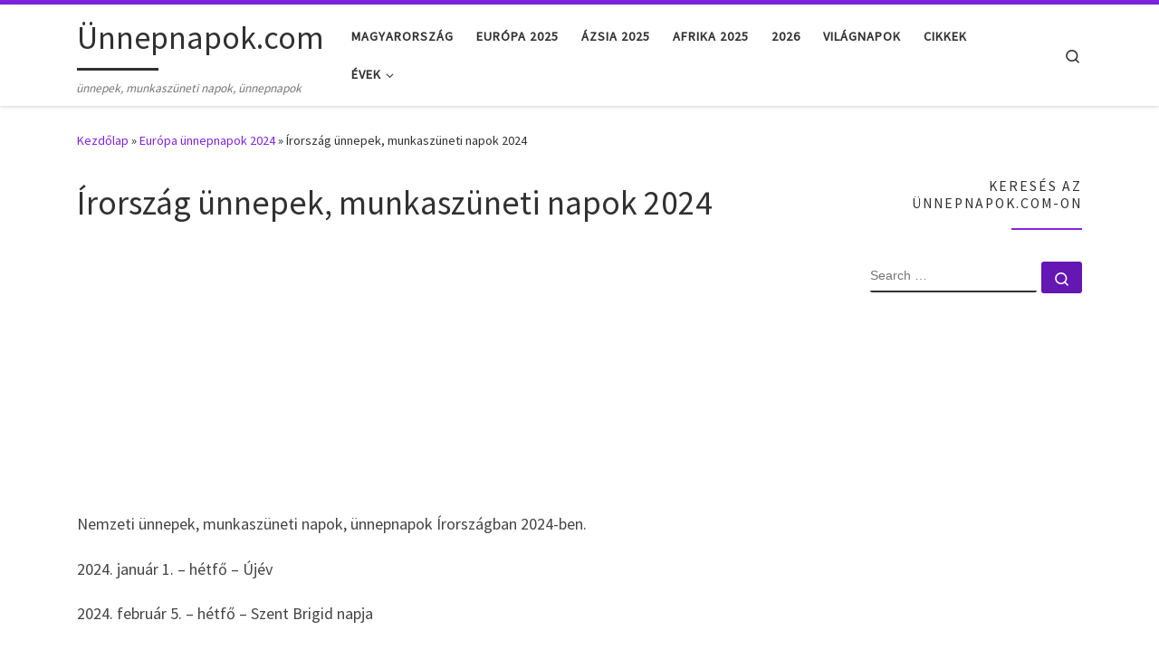

--- FILE ---
content_type: text/html; charset=UTF-8
request_url: https://unnepnapok.com/irorszag-unnepek-munkaszuneti-napok-2024/
body_size: 24926
content:
<!DOCTYPE html>
<!--[if IE 7]>
<html class="ie ie7" lang="hu">
<![endif]-->
<!--[if IE 8]>
<html class="ie ie8" lang="hu">
<![endif]-->
<!--[if !(IE 7) | !(IE 8)  ]><!-->
<html lang="hu" class="no-js">
<!--<![endif]-->
  <head>
  <meta charset="UTF-8" />
  <meta http-equiv="X-UA-Compatible" content="IE=EDGE" />
  <meta name="viewport" content="width=device-width, initial-scale=1.0" />
  <link rel="profile"  href="https://gmpg.org/xfn/11" />
  <link rel="pingback" href="https://unnepnapok.com/xmlrpc.php" />
<script>(function(html){html.className = html.className.replace(/\bno-js\b/,'js')})(document.documentElement);</script>
<style>
#wpadminbar #wp-admin-bar-wccp_free_top_button .ab-icon:before {
	content: "\f160";
	color: #02CA02;
	top: 3px;
}
#wpadminbar #wp-admin-bar-wccp_free_top_button .ab-icon {
	transform: rotate(45deg);
}
</style>
<meta name='robots' content='index, follow, max-image-preview:large, max-snippet:-1, max-video-preview:-1' />
	<style>img:is([sizes="auto" i], [sizes^="auto," i]) { contain-intrinsic-size: 3000px 1500px }</style>
	
	<!-- This site is optimized with the Yoast SEO plugin v26.5 - https://yoast.com/wordpress/plugins/seo/ -->
	<title>Írország ünnepek, munkaszüneti napok 2024 - Ünnepnapok.com</title>
	<meta name="description" content="Nemzeti ünnepek, munkaszüneti napok, ünnepnapok Írországban 2024-ben." />
	<link rel="canonical" href="https://unnepnapok.com/irorszag-unnepek-munkaszuneti-napok-2024/" />
	<meta property="og:locale" content="hu_HU" />
	<meta property="og:type" content="article" />
	<meta property="og:title" content="Írország ünnepek, munkaszüneti napok 2024 - Ünnepnapok.com" />
	<meta property="og:description" content="Nemzeti ünnepek, munkaszüneti napok, ünnepnapok Írországban 2024-ben." />
	<meta property="og:url" content="https://unnepnapok.com/irorszag-unnepek-munkaszuneti-napok-2024/" />
	<meta property="og:site_name" content="Ünnepnapok.com" />
	<meta property="og:image" content="https://unnepnapok.com/wp-content/uploads/2024.jpg" />
	<meta property="og:image:width" content="720" />
	<meta property="og:image:height" content="460" />
	<meta property="og:image:type" content="image/jpeg" />
	<meta name="twitter:card" content="summary_large_image" />
	<meta name="twitter:label1" content="Becsült olvasási idő" />
	<meta name="twitter:data1" content="1 perc" />
	<script type="application/ld+json" class="yoast-schema-graph">{"@context":"https://schema.org","@graph":[{"@type":"WebPage","@id":"https://unnepnapok.com/irorszag-unnepek-munkaszuneti-napok-2024/","url":"https://unnepnapok.com/irorszag-unnepek-munkaszuneti-napok-2024/","name":"Írország ünnepek, munkaszüneti napok 2024 - Ünnepnapok.com","isPartOf":{"@id":"https://unnepnapok.com/#website"},"primaryImageOfPage":{"@id":"https://unnepnapok.com/irorszag-unnepek-munkaszuneti-napok-2024/#primaryimage"},"image":{"@id":"https://unnepnapok.com/irorszag-unnepek-munkaszuneti-napok-2024/#primaryimage"},"thumbnailUrl":"https://unnepnapok.com/wp-content/uploads/2024.jpg","datePublished":"2023-09-11T13:57:00+00:00","description":"Nemzeti ünnepek, munkaszüneti napok, ünnepnapok Írországban 2024-ben.","breadcrumb":{"@id":"https://unnepnapok.com/irorszag-unnepek-munkaszuneti-napok-2024/#breadcrumb"},"inLanguage":"hu","potentialAction":[{"@type":"ReadAction","target":["https://unnepnapok.com/irorszag-unnepek-munkaszuneti-napok-2024/"]}]},{"@type":"ImageObject","inLanguage":"hu","@id":"https://unnepnapok.com/irorszag-unnepek-munkaszuneti-napok-2024/#primaryimage","url":"https://unnepnapok.com/wp-content/uploads/2024.jpg","contentUrl":"https://unnepnapok.com/wp-content/uploads/2024.jpg","width":720,"height":460,"caption":"2024"},{"@type":"BreadcrumbList","@id":"https://unnepnapok.com/irorszag-unnepek-munkaszuneti-napok-2024/#breadcrumb","itemListElement":[{"@type":"ListItem","position":1,"name":"Home","item":"https://unnepnapok.com/"},{"@type":"ListItem","position":2,"name":"Írország ünnepek, munkaszüneti napok 2024"}]},{"@type":"WebSite","@id":"https://unnepnapok.com/#website","url":"https://unnepnapok.com/","name":"Ünnepnapok.com","description":"ünnepek, munkaszüneti napok, ünnepnapok","potentialAction":[{"@type":"SearchAction","target":{"@type":"EntryPoint","urlTemplate":"https://unnepnapok.com/?s={search_term_string}"},"query-input":{"@type":"PropertyValueSpecification","valueRequired":true,"valueName":"search_term_string"}}],"inLanguage":"hu"}]}</script>
	<!-- / Yoast SEO plugin. -->


<link rel="alternate" type="application/rss+xml" title="Ünnepnapok.com &raquo; hírcsatorna" href="https://unnepnapok.com/feed/" />
<link rel="alternate" type="application/rss+xml" title="Ünnepnapok.com &raquo; hozzászólás hírcsatorna" href="https://unnepnapok.com/comments/feed/" />
<script>
window._wpemojiSettings = {"baseUrl":"https:\/\/s.w.org\/images\/core\/emoji\/16.0.1\/72x72\/","ext":".png","svgUrl":"https:\/\/s.w.org\/images\/core\/emoji\/16.0.1\/svg\/","svgExt":".svg","source":{"concatemoji":"https:\/\/unnepnapok.com\/wp-includes\/js\/wp-emoji-release.min.js?ver=6.8.2"}};
/*! This file is auto-generated */
!function(s,n){var o,i,e;function c(e){try{var t={supportTests:e,timestamp:(new Date).valueOf()};sessionStorage.setItem(o,JSON.stringify(t))}catch(e){}}function p(e,t,n){e.clearRect(0,0,e.canvas.width,e.canvas.height),e.fillText(t,0,0);var t=new Uint32Array(e.getImageData(0,0,e.canvas.width,e.canvas.height).data),a=(e.clearRect(0,0,e.canvas.width,e.canvas.height),e.fillText(n,0,0),new Uint32Array(e.getImageData(0,0,e.canvas.width,e.canvas.height).data));return t.every(function(e,t){return e===a[t]})}function u(e,t){e.clearRect(0,0,e.canvas.width,e.canvas.height),e.fillText(t,0,0);for(var n=e.getImageData(16,16,1,1),a=0;a<n.data.length;a++)if(0!==n.data[a])return!1;return!0}function f(e,t,n,a){switch(t){case"flag":return n(e,"\ud83c\udff3\ufe0f\u200d\u26a7\ufe0f","\ud83c\udff3\ufe0f\u200b\u26a7\ufe0f")?!1:!n(e,"\ud83c\udde8\ud83c\uddf6","\ud83c\udde8\u200b\ud83c\uddf6")&&!n(e,"\ud83c\udff4\udb40\udc67\udb40\udc62\udb40\udc65\udb40\udc6e\udb40\udc67\udb40\udc7f","\ud83c\udff4\u200b\udb40\udc67\u200b\udb40\udc62\u200b\udb40\udc65\u200b\udb40\udc6e\u200b\udb40\udc67\u200b\udb40\udc7f");case"emoji":return!a(e,"\ud83e\udedf")}return!1}function g(e,t,n,a){var r="undefined"!=typeof WorkerGlobalScope&&self instanceof WorkerGlobalScope?new OffscreenCanvas(300,150):s.createElement("canvas"),o=r.getContext("2d",{willReadFrequently:!0}),i=(o.textBaseline="top",o.font="600 32px Arial",{});return e.forEach(function(e){i[e]=t(o,e,n,a)}),i}function t(e){var t=s.createElement("script");t.src=e,t.defer=!0,s.head.appendChild(t)}"undefined"!=typeof Promise&&(o="wpEmojiSettingsSupports",i=["flag","emoji"],n.supports={everything:!0,everythingExceptFlag:!0},e=new Promise(function(e){s.addEventListener("DOMContentLoaded",e,{once:!0})}),new Promise(function(t){var n=function(){try{var e=JSON.parse(sessionStorage.getItem(o));if("object"==typeof e&&"number"==typeof e.timestamp&&(new Date).valueOf()<e.timestamp+604800&&"object"==typeof e.supportTests)return e.supportTests}catch(e){}return null}();if(!n){if("undefined"!=typeof Worker&&"undefined"!=typeof OffscreenCanvas&&"undefined"!=typeof URL&&URL.createObjectURL&&"undefined"!=typeof Blob)try{var e="postMessage("+g.toString()+"("+[JSON.stringify(i),f.toString(),p.toString(),u.toString()].join(",")+"));",a=new Blob([e],{type:"text/javascript"}),r=new Worker(URL.createObjectURL(a),{name:"wpTestEmojiSupports"});return void(r.onmessage=function(e){c(n=e.data),r.terminate(),t(n)})}catch(e){}c(n=g(i,f,p,u))}t(n)}).then(function(e){for(var t in e)n.supports[t]=e[t],n.supports.everything=n.supports.everything&&n.supports[t],"flag"!==t&&(n.supports.everythingExceptFlag=n.supports.everythingExceptFlag&&n.supports[t]);n.supports.everythingExceptFlag=n.supports.everythingExceptFlag&&!n.supports.flag,n.DOMReady=!1,n.readyCallback=function(){n.DOMReady=!0}}).then(function(){return e}).then(function(){var e;n.supports.everything||(n.readyCallback(),(e=n.source||{}).concatemoji?t(e.concatemoji):e.wpemoji&&e.twemoji&&(t(e.twemoji),t(e.wpemoji)))}))}((window,document),window._wpemojiSettings);
</script>

<style id='wp-emoji-styles-inline-css'>

	img.wp-smiley, img.emoji {
		display: inline !important;
		border: none !important;
		box-shadow: none !important;
		height: 1em !important;
		width: 1em !important;
		margin: 0 0.07em !important;
		vertical-align: -0.1em !important;
		background: none !important;
		padding: 0 !important;
	}
</style>
<link rel='stylesheet' id='wp-block-library-css' href='https://unnepnapok.com/wp-includes/css/dist/block-library/style.min.css?ver=6.8.2' media='all' />
<style id='classic-theme-styles-inline-css'>
/*! This file is auto-generated */
.wp-block-button__link{color:#fff;background-color:#32373c;border-radius:9999px;box-shadow:none;text-decoration:none;padding:calc(.667em + 2px) calc(1.333em + 2px);font-size:1.125em}.wp-block-file__button{background:#32373c;color:#fff;text-decoration:none}
</style>
<style id='global-styles-inline-css'>
:root{--wp--preset--aspect-ratio--square: 1;--wp--preset--aspect-ratio--4-3: 4/3;--wp--preset--aspect-ratio--3-4: 3/4;--wp--preset--aspect-ratio--3-2: 3/2;--wp--preset--aspect-ratio--2-3: 2/3;--wp--preset--aspect-ratio--16-9: 16/9;--wp--preset--aspect-ratio--9-16: 9/16;--wp--preset--color--black: #000000;--wp--preset--color--cyan-bluish-gray: #abb8c3;--wp--preset--color--white: #ffffff;--wp--preset--color--pale-pink: #f78da7;--wp--preset--color--vivid-red: #cf2e2e;--wp--preset--color--luminous-vivid-orange: #ff6900;--wp--preset--color--luminous-vivid-amber: #fcb900;--wp--preset--color--light-green-cyan: #7bdcb5;--wp--preset--color--vivid-green-cyan: #00d084;--wp--preset--color--pale-cyan-blue: #8ed1fc;--wp--preset--color--vivid-cyan-blue: #0693e3;--wp--preset--color--vivid-purple: #9b51e0;--wp--preset--gradient--vivid-cyan-blue-to-vivid-purple: linear-gradient(135deg,rgba(6,147,227,1) 0%,rgb(155,81,224) 100%);--wp--preset--gradient--light-green-cyan-to-vivid-green-cyan: linear-gradient(135deg,rgb(122,220,180) 0%,rgb(0,208,130) 100%);--wp--preset--gradient--luminous-vivid-amber-to-luminous-vivid-orange: linear-gradient(135deg,rgba(252,185,0,1) 0%,rgba(255,105,0,1) 100%);--wp--preset--gradient--luminous-vivid-orange-to-vivid-red: linear-gradient(135deg,rgba(255,105,0,1) 0%,rgb(207,46,46) 100%);--wp--preset--gradient--very-light-gray-to-cyan-bluish-gray: linear-gradient(135deg,rgb(238,238,238) 0%,rgb(169,184,195) 100%);--wp--preset--gradient--cool-to-warm-spectrum: linear-gradient(135deg,rgb(74,234,220) 0%,rgb(151,120,209) 20%,rgb(207,42,186) 40%,rgb(238,44,130) 60%,rgb(251,105,98) 80%,rgb(254,248,76) 100%);--wp--preset--gradient--blush-light-purple: linear-gradient(135deg,rgb(255,206,236) 0%,rgb(152,150,240) 100%);--wp--preset--gradient--blush-bordeaux: linear-gradient(135deg,rgb(254,205,165) 0%,rgb(254,45,45) 50%,rgb(107,0,62) 100%);--wp--preset--gradient--luminous-dusk: linear-gradient(135deg,rgb(255,203,112) 0%,rgb(199,81,192) 50%,rgb(65,88,208) 100%);--wp--preset--gradient--pale-ocean: linear-gradient(135deg,rgb(255,245,203) 0%,rgb(182,227,212) 50%,rgb(51,167,181) 100%);--wp--preset--gradient--electric-grass: linear-gradient(135deg,rgb(202,248,128) 0%,rgb(113,206,126) 100%);--wp--preset--gradient--midnight: linear-gradient(135deg,rgb(2,3,129) 0%,rgb(40,116,252) 100%);--wp--preset--font-size--small: 13px;--wp--preset--font-size--medium: 20px;--wp--preset--font-size--large: 36px;--wp--preset--font-size--x-large: 42px;--wp--preset--spacing--20: 0.44rem;--wp--preset--spacing--30: 0.67rem;--wp--preset--spacing--40: 1rem;--wp--preset--spacing--50: 1.5rem;--wp--preset--spacing--60: 2.25rem;--wp--preset--spacing--70: 3.38rem;--wp--preset--spacing--80: 5.06rem;--wp--preset--shadow--natural: 6px 6px 9px rgba(0, 0, 0, 0.2);--wp--preset--shadow--deep: 12px 12px 50px rgba(0, 0, 0, 0.4);--wp--preset--shadow--sharp: 6px 6px 0px rgba(0, 0, 0, 0.2);--wp--preset--shadow--outlined: 6px 6px 0px -3px rgba(255, 255, 255, 1), 6px 6px rgba(0, 0, 0, 1);--wp--preset--shadow--crisp: 6px 6px 0px rgba(0, 0, 0, 1);}:where(.is-layout-flex){gap: 0.5em;}:where(.is-layout-grid){gap: 0.5em;}body .is-layout-flex{display: flex;}.is-layout-flex{flex-wrap: wrap;align-items: center;}.is-layout-flex > :is(*, div){margin: 0;}body .is-layout-grid{display: grid;}.is-layout-grid > :is(*, div){margin: 0;}:where(.wp-block-columns.is-layout-flex){gap: 2em;}:where(.wp-block-columns.is-layout-grid){gap: 2em;}:where(.wp-block-post-template.is-layout-flex){gap: 1.25em;}:where(.wp-block-post-template.is-layout-grid){gap: 1.25em;}.has-black-color{color: var(--wp--preset--color--black) !important;}.has-cyan-bluish-gray-color{color: var(--wp--preset--color--cyan-bluish-gray) !important;}.has-white-color{color: var(--wp--preset--color--white) !important;}.has-pale-pink-color{color: var(--wp--preset--color--pale-pink) !important;}.has-vivid-red-color{color: var(--wp--preset--color--vivid-red) !important;}.has-luminous-vivid-orange-color{color: var(--wp--preset--color--luminous-vivid-orange) !important;}.has-luminous-vivid-amber-color{color: var(--wp--preset--color--luminous-vivid-amber) !important;}.has-light-green-cyan-color{color: var(--wp--preset--color--light-green-cyan) !important;}.has-vivid-green-cyan-color{color: var(--wp--preset--color--vivid-green-cyan) !important;}.has-pale-cyan-blue-color{color: var(--wp--preset--color--pale-cyan-blue) !important;}.has-vivid-cyan-blue-color{color: var(--wp--preset--color--vivid-cyan-blue) !important;}.has-vivid-purple-color{color: var(--wp--preset--color--vivid-purple) !important;}.has-black-background-color{background-color: var(--wp--preset--color--black) !important;}.has-cyan-bluish-gray-background-color{background-color: var(--wp--preset--color--cyan-bluish-gray) !important;}.has-white-background-color{background-color: var(--wp--preset--color--white) !important;}.has-pale-pink-background-color{background-color: var(--wp--preset--color--pale-pink) !important;}.has-vivid-red-background-color{background-color: var(--wp--preset--color--vivid-red) !important;}.has-luminous-vivid-orange-background-color{background-color: var(--wp--preset--color--luminous-vivid-orange) !important;}.has-luminous-vivid-amber-background-color{background-color: var(--wp--preset--color--luminous-vivid-amber) !important;}.has-light-green-cyan-background-color{background-color: var(--wp--preset--color--light-green-cyan) !important;}.has-vivid-green-cyan-background-color{background-color: var(--wp--preset--color--vivid-green-cyan) !important;}.has-pale-cyan-blue-background-color{background-color: var(--wp--preset--color--pale-cyan-blue) !important;}.has-vivid-cyan-blue-background-color{background-color: var(--wp--preset--color--vivid-cyan-blue) !important;}.has-vivid-purple-background-color{background-color: var(--wp--preset--color--vivid-purple) !important;}.has-black-border-color{border-color: var(--wp--preset--color--black) !important;}.has-cyan-bluish-gray-border-color{border-color: var(--wp--preset--color--cyan-bluish-gray) !important;}.has-white-border-color{border-color: var(--wp--preset--color--white) !important;}.has-pale-pink-border-color{border-color: var(--wp--preset--color--pale-pink) !important;}.has-vivid-red-border-color{border-color: var(--wp--preset--color--vivid-red) !important;}.has-luminous-vivid-orange-border-color{border-color: var(--wp--preset--color--luminous-vivid-orange) !important;}.has-luminous-vivid-amber-border-color{border-color: var(--wp--preset--color--luminous-vivid-amber) !important;}.has-light-green-cyan-border-color{border-color: var(--wp--preset--color--light-green-cyan) !important;}.has-vivid-green-cyan-border-color{border-color: var(--wp--preset--color--vivid-green-cyan) !important;}.has-pale-cyan-blue-border-color{border-color: var(--wp--preset--color--pale-cyan-blue) !important;}.has-vivid-cyan-blue-border-color{border-color: var(--wp--preset--color--vivid-cyan-blue) !important;}.has-vivid-purple-border-color{border-color: var(--wp--preset--color--vivid-purple) !important;}.has-vivid-cyan-blue-to-vivid-purple-gradient-background{background: var(--wp--preset--gradient--vivid-cyan-blue-to-vivid-purple) !important;}.has-light-green-cyan-to-vivid-green-cyan-gradient-background{background: var(--wp--preset--gradient--light-green-cyan-to-vivid-green-cyan) !important;}.has-luminous-vivid-amber-to-luminous-vivid-orange-gradient-background{background: var(--wp--preset--gradient--luminous-vivid-amber-to-luminous-vivid-orange) !important;}.has-luminous-vivid-orange-to-vivid-red-gradient-background{background: var(--wp--preset--gradient--luminous-vivid-orange-to-vivid-red) !important;}.has-very-light-gray-to-cyan-bluish-gray-gradient-background{background: var(--wp--preset--gradient--very-light-gray-to-cyan-bluish-gray) !important;}.has-cool-to-warm-spectrum-gradient-background{background: var(--wp--preset--gradient--cool-to-warm-spectrum) !important;}.has-blush-light-purple-gradient-background{background: var(--wp--preset--gradient--blush-light-purple) !important;}.has-blush-bordeaux-gradient-background{background: var(--wp--preset--gradient--blush-bordeaux) !important;}.has-luminous-dusk-gradient-background{background: var(--wp--preset--gradient--luminous-dusk) !important;}.has-pale-ocean-gradient-background{background: var(--wp--preset--gradient--pale-ocean) !important;}.has-electric-grass-gradient-background{background: var(--wp--preset--gradient--electric-grass) !important;}.has-midnight-gradient-background{background: var(--wp--preset--gradient--midnight) !important;}.has-small-font-size{font-size: var(--wp--preset--font-size--small) !important;}.has-medium-font-size{font-size: var(--wp--preset--font-size--medium) !important;}.has-large-font-size{font-size: var(--wp--preset--font-size--large) !important;}.has-x-large-font-size{font-size: var(--wp--preset--font-size--x-large) !important;}
:where(.wp-block-post-template.is-layout-flex){gap: 1.25em;}:where(.wp-block-post-template.is-layout-grid){gap: 1.25em;}
:where(.wp-block-columns.is-layout-flex){gap: 2em;}:where(.wp-block-columns.is-layout-grid){gap: 2em;}
:root :where(.wp-block-pullquote){font-size: 1.5em;line-height: 1.6;}
</style>
<link rel='stylesheet' id='customizr-main-css' href='https://unnepnapok.com/wp-content/themes/customizr/assets/front/css/style.min.css?ver=4.4.24' media='all' />
<style id='customizr-main-inline-css'>
::-moz-selection{background-color:#8224e3}::selection{background-color:#8224e3}a,.btn-skin:active,.btn-skin:focus,.btn-skin:hover,.btn-skin.inverted,.grid-container__classic .post-type__icon,.post-type__icon:hover .icn-format,.grid-container__classic .post-type__icon:hover .icn-format,[class*='grid-container__'] .entry-title a.czr-title:hover,input[type=checkbox]:checked::before{color:#8224e3}.czr-css-loader > div ,.btn-skin,.btn-skin:active,.btn-skin:focus,.btn-skin:hover,.btn-skin-h-dark,.btn-skin-h-dark.inverted:active,.btn-skin-h-dark.inverted:focus,.btn-skin-h-dark.inverted:hover{border-color:#8224e3}.tc-header.border-top{border-top-color:#8224e3}[class*='grid-container__'] .entry-title a:hover::after,.grid-container__classic .post-type__icon,.btn-skin,.btn-skin.inverted:active,.btn-skin.inverted:focus,.btn-skin.inverted:hover,.btn-skin-h-dark,.btn-skin-h-dark.inverted:active,.btn-skin-h-dark.inverted:focus,.btn-skin-h-dark.inverted:hover,.sidebar .widget-title::after,input[type=radio]:checked::before{background-color:#8224e3}.btn-skin-light:active,.btn-skin-light:focus,.btn-skin-light:hover,.btn-skin-light.inverted{color:#a968ec}input:not([type='submit']):not([type='button']):not([type='number']):not([type='checkbox']):not([type='radio']):focus,textarea:focus,.btn-skin-light,.btn-skin-light.inverted,.btn-skin-light:active,.btn-skin-light:focus,.btn-skin-light:hover,.btn-skin-light.inverted:active,.btn-skin-light.inverted:focus,.btn-skin-light.inverted:hover{border-color:#a968ec}.btn-skin-light,.btn-skin-light.inverted:active,.btn-skin-light.inverted:focus,.btn-skin-light.inverted:hover{background-color:#a968ec}.btn-skin-lightest:active,.btn-skin-lightest:focus,.btn-skin-lightest:hover,.btn-skin-lightest.inverted{color:#b67eef}.btn-skin-lightest,.btn-skin-lightest.inverted,.btn-skin-lightest:active,.btn-skin-lightest:focus,.btn-skin-lightest:hover,.btn-skin-lightest.inverted:active,.btn-skin-lightest.inverted:focus,.btn-skin-lightest.inverted:hover{border-color:#b67eef}.btn-skin-lightest,.btn-skin-lightest.inverted:active,.btn-skin-lightest.inverted:focus,.btn-skin-lightest.inverted:hover{background-color:#b67eef}.pagination,a:hover,a:focus,a:active,.btn-skin-dark:active,.btn-skin-dark:focus,.btn-skin-dark:hover,.btn-skin-dark.inverted,.btn-skin-dark-oh:active,.btn-skin-dark-oh:focus,.btn-skin-dark-oh:hover,.post-info a:not(.btn):hover,.grid-container__classic .post-type__icon .icn-format,[class*='grid-container__'] .hover .entry-title a,.widget-area a:not(.btn):hover,a.czr-format-link:hover,.format-link.hover a.czr-format-link,button[type=submit]:hover,button[type=submit]:active,button[type=submit]:focus,input[type=submit]:hover,input[type=submit]:active,input[type=submit]:focus,.tabs .nav-link:hover,.tabs .nav-link.active,.tabs .nav-link.active:hover,.tabs .nav-link.active:focus{color:#6417b3}.grid-container__classic.tc-grid-border .grid__item,.btn-skin-dark,.btn-skin-dark.inverted,button[type=submit],input[type=submit],.btn-skin-dark:active,.btn-skin-dark:focus,.btn-skin-dark:hover,.btn-skin-dark.inverted:active,.btn-skin-dark.inverted:focus,.btn-skin-dark.inverted:hover,.btn-skin-h-dark:active,.btn-skin-h-dark:focus,.btn-skin-h-dark:hover,.btn-skin-h-dark.inverted,.btn-skin-h-dark.inverted,.btn-skin-h-dark.inverted,.btn-skin-dark-oh:active,.btn-skin-dark-oh:focus,.btn-skin-dark-oh:hover,.btn-skin-dark-oh.inverted:active,.btn-skin-dark-oh.inverted:focus,.btn-skin-dark-oh.inverted:hover,button[type=submit]:hover,button[type=submit]:active,button[type=submit]:focus,input[type=submit]:hover,input[type=submit]:active,input[type=submit]:focus{border-color:#6417b3}.btn-skin-dark,.btn-skin-dark.inverted:active,.btn-skin-dark.inverted:focus,.btn-skin-dark.inverted:hover,.btn-skin-h-dark:active,.btn-skin-h-dark:focus,.btn-skin-h-dark:hover,.btn-skin-h-dark.inverted,.btn-skin-h-dark.inverted,.btn-skin-h-dark.inverted,.btn-skin-dark-oh.inverted:active,.btn-skin-dark-oh.inverted:focus,.btn-skin-dark-oh.inverted:hover,.grid-container__classic .post-type__icon:hover,button[type=submit],input[type=submit],.czr-link-hover-underline .widgets-list-layout-links a:not(.btn)::before,.czr-link-hover-underline .widget_archive a:not(.btn)::before,.czr-link-hover-underline .widget_nav_menu a:not(.btn)::before,.czr-link-hover-underline .widget_rss ul a:not(.btn)::before,.czr-link-hover-underline .widget_recent_entries a:not(.btn)::before,.czr-link-hover-underline .widget_categories a:not(.btn)::before,.czr-link-hover-underline .widget_meta a:not(.btn)::before,.czr-link-hover-underline .widget_recent_comments a:not(.btn)::before,.czr-link-hover-underline .widget_pages a:not(.btn)::before,.czr-link-hover-underline .widget_calendar a:not(.btn)::before,[class*='grid-container__'] .hover .entry-title a::after,a.czr-format-link::before,.comment-author a::before,.comment-link::before,.tabs .nav-link.active::before{background-color:#6417b3}.btn-skin-dark-shaded:active,.btn-skin-dark-shaded:focus,.btn-skin-dark-shaded:hover,.btn-skin-dark-shaded.inverted{background-color:rgba(100,23,179,0.2)}.btn-skin-dark-shaded,.btn-skin-dark-shaded.inverted:active,.btn-skin-dark-shaded.inverted:focus,.btn-skin-dark-shaded.inverted:hover{background-color:rgba(100,23,179,0.8)}
.tc-header.border-top { border-top-width: 5px; border-top-style: solid }
#czr-push-footer { display: none; visibility: hidden; }
        .czr-sticky-footer #czr-push-footer.sticky-footer-enabled { display: block; }
        
</style>
<link rel='stylesheet' id='recent-posts-widget-with-thumbnails-public-style-css' href='https://unnepnapok.com/wp-content/plugins/recent-posts-widget-with-thumbnails/public.css?ver=7.1.1' media='all' />
<script src="https://unnepnapok.com/wp-includes/js/tinymce/tinymce.min.js?ver=49110-20250317" id="wp-tinymce-root-js"></script>
<script src="https://unnepnapok.com/wp-includes/js/tinymce/plugins/compat3x/plugin.min.js?ver=49110-20250317" id="wp-tinymce-js"></script>
<script src="https://unnepnapok.com/wp-includes/js/jquery/jquery.min.js?ver=3.7.1" id="jquery-core-js"></script>
<script src="https://unnepnapok.com/wp-includes/js/jquery/jquery-migrate.min.js?ver=3.4.1" id="jquery-migrate-js"></script>
<script src="https://unnepnapok.com/wp-content/themes/customizr/assets/front/js/libs/modernizr.min.js?ver=4.4.24" id="modernizr-js"></script>
<script src="https://unnepnapok.com/wp-includes/js/underscore.min.js?ver=1.13.7" id="underscore-js"></script>
<script id="tc-scripts-js-extra">
var CZRParams = {"assetsPath":"https:\/\/unnepnapok.com\/wp-content\/themes\/customizr\/assets\/front\/","mainScriptUrl":"https:\/\/unnepnapok.com\/wp-content\/themes\/customizr\/assets\/front\/js\/tc-scripts.min.js?4.4.24","deferFontAwesome":"1","fontAwesomeUrl":"https:\/\/unnepnapok.com\/wp-content\/themes\/customizr\/assets\/shared\/fonts\/fa\/css\/fontawesome-all.min.css?4.4.24","_disabled":[],"centerSliderImg":"1","isLightBoxEnabled":"1","SmoothScroll":{"Enabled":true,"Options":{"touchpadSupport":false}},"isAnchorScrollEnabled":"","anchorSmoothScrollExclude":{"simple":["[class*=edd]",".carousel-control","[data-toggle=\"modal\"]","[data-toggle=\"dropdown\"]","[data-toggle=\"czr-dropdown\"]","[data-toggle=\"tooltip\"]","[data-toggle=\"popover\"]","[data-toggle=\"collapse\"]","[data-toggle=\"czr-collapse\"]","[data-toggle=\"tab\"]","[data-toggle=\"pill\"]","[data-toggle=\"czr-pill\"]","[class*=upme]","[class*=um-]"],"deep":{"classes":[],"ids":[]}},"timerOnScrollAllBrowsers":"1","centerAllImg":"1","HasComments":"","LoadModernizr":"1","stickyHeader":"","extLinksStyle":"","extLinksTargetExt":"","extLinksSkipSelectors":{"classes":["btn","button"],"ids":[]},"dropcapEnabled":"","dropcapWhere":{"post":"","page":""},"dropcapMinWords":"","dropcapSkipSelectors":{"tags":["IMG","IFRAME","H1","H2","H3","H4","H5","H6","BLOCKQUOTE","UL","OL"],"classes":["btn"],"id":[]},"imgSmartLoadEnabled":"","imgSmartLoadOpts":{"parentSelectors":["[class*=grid-container], .article-container",".__before_main_wrapper",".widget-front",".post-related-articles",".tc-singular-thumbnail-wrapper",".sek-module-inner"],"opts":{"excludeImg":[".tc-holder-img"]}},"imgSmartLoadsForSliders":"1","pluginCompats":[],"isWPMobile":"","menuStickyUserSettings":{"desktop":"stick_up","mobile":"stick_up"},"adminAjaxUrl":"https:\/\/unnepnapok.com\/wp-admin\/admin-ajax.php","ajaxUrl":"https:\/\/unnepnapok.com\/?czrajax=1","frontNonce":{"id":"CZRFrontNonce","handle":"a15cf6a6a8"},"isDevMode":"","isModernStyle":"1","i18n":{"Permanently dismiss":"Permanently dismiss"},"frontNotifications":{"welcome":{"enabled":false,"content":"","dismissAction":"dismiss_welcome_note_front"}},"preloadGfonts":"1","googleFonts":"Source+Sans+Pro","version":"4.4.24"};
</script>
<script src="https://unnepnapok.com/wp-content/themes/customizr/assets/front/js/tc-scripts.min.js?ver=4.4.24" id="tc-scripts-js" defer></script>
<link rel="https://api.w.org/" href="https://unnepnapok.com/wp-json/" /><link rel="alternate" title="JSON" type="application/json" href="https://unnepnapok.com/wp-json/wp/v2/pages/2413" /><link rel="EditURI" type="application/rsd+xml" title="RSD" href="https://unnepnapok.com/xmlrpc.php?rsd" />
<meta name="generator" content="WordPress 6.8.2" />
<link rel='shortlink' href='https://unnepnapok.com/?p=2413' />
<link rel="alternate" title="oEmbed (JSON)" type="application/json+oembed" href="https://unnepnapok.com/wp-json/oembed/1.0/embed?url=https%3A%2F%2Funnepnapok.com%2Firorszag-unnepek-munkaszuneti-napok-2024%2F" />
<link rel="alternate" title="oEmbed (XML)" type="text/xml+oembed" href="https://unnepnapok.com/wp-json/oembed/1.0/embed?url=https%3A%2F%2Funnepnapok.com%2Firorszag-unnepek-munkaszuneti-napok-2024%2F&#038;format=xml" />
<!-- Global site tag (gtag.js) - Google Analytics -->
<script async src="https://www.googletagmanager.com/gtag/js?id=UA-66154437-24"></script>
<script>
  window.dataLayer = window.dataLayer || [];
  function gtag(){dataLayer.push(arguments);}
  gtag('js', new Date());

  gtag('config', 'UA-66154437-24');
</script>

<script async src="//pagead2.googlesyndication.com/pagead/js/adsbygoogle.js"></script>
<script>
     (adsbygoogle = window.adsbygoogle || []).push({
          google_ad_client: "ca-pub-5061928607074353",
          enable_page_level_ads: true
     });
</script><script id="wpcp_disable_selection" type="text/javascript">
var image_save_msg='You are not allowed to save images!';
	var no_menu_msg='Context Menu disabled!';
	var smessage = "Content is protected !!";

function disableEnterKey(e)
{
	var elemtype = e.target.tagName;
	
	elemtype = elemtype.toUpperCase();
	
	if (elemtype == "TEXT" || elemtype == "TEXTAREA" || elemtype == "INPUT" || elemtype == "PASSWORD" || elemtype == "SELECT" || elemtype == "OPTION" || elemtype == "EMBED")
	{
		elemtype = 'TEXT';
	}
	
	if (e.ctrlKey){
     var key;
     if(window.event)
          key = window.event.keyCode;     //IE
     else
          key = e.which;     //firefox (97)
    //if (key != 17) alert(key);
     if (elemtype!= 'TEXT' && (key == 97 || key == 65 || key == 67 || key == 99 || key == 88 || key == 120 || key == 26 || key == 85  || key == 86 || key == 83 || key == 43 || key == 73))
     {
		if(wccp_free_iscontenteditable(e)) return true;
		show_wpcp_message('You are not allowed to copy content or view source');
		return false;
     }else
     	return true;
     }
}


/*For contenteditable tags*/
function wccp_free_iscontenteditable(e)
{
	var e = e || window.event; // also there is no e.target property in IE. instead IE uses window.event.srcElement
  	
	var target = e.target || e.srcElement;

	var elemtype = e.target.nodeName;
	
	elemtype = elemtype.toUpperCase();
	
	var iscontenteditable = "false";
		
	if(typeof target.getAttribute!="undefined" ) iscontenteditable = target.getAttribute("contenteditable"); // Return true or false as string
	
	var iscontenteditable2 = false;
	
	if(typeof target.isContentEditable!="undefined" ) iscontenteditable2 = target.isContentEditable; // Return true or false as boolean

	if(target.parentElement.isContentEditable) iscontenteditable2 = true;
	
	if (iscontenteditable == "true" || iscontenteditable2 == true)
	{
		if(typeof target.style!="undefined" ) target.style.cursor = "text";
		
		return true;
	}
}

////////////////////////////////////
function disable_copy(e)
{	
	var e = e || window.event; // also there is no e.target property in IE. instead IE uses window.event.srcElement
	
	var elemtype = e.target.tagName;
	
	elemtype = elemtype.toUpperCase();
	
	if (elemtype == "TEXT" || elemtype == "TEXTAREA" || elemtype == "INPUT" || elemtype == "PASSWORD" || elemtype == "SELECT" || elemtype == "OPTION" || elemtype == "EMBED")
	{
		elemtype = 'TEXT';
	}
	
	if(wccp_free_iscontenteditable(e)) return true;
	
	var isSafari = /Safari/.test(navigator.userAgent) && /Apple Computer/.test(navigator.vendor);
	
	var checker_IMG = '';
	if (elemtype == "IMG" && checker_IMG == 'checked' && e.detail >= 2) {show_wpcp_message(alertMsg_IMG);return false;}
	if (elemtype != "TEXT")
	{
		if (smessage !== "" && e.detail == 2)
			show_wpcp_message(smessage);
		
		if (isSafari)
			return true;
		else
			return false;
	}	
}

//////////////////////////////////////////
function disable_copy_ie()
{
	var e = e || window.event;
	var elemtype = window.event.srcElement.nodeName;
	elemtype = elemtype.toUpperCase();
	if(wccp_free_iscontenteditable(e)) return true;
	if (elemtype == "IMG") {show_wpcp_message(alertMsg_IMG);return false;}
	if (elemtype != "TEXT" && elemtype != "TEXTAREA" && elemtype != "INPUT" && elemtype != "PASSWORD" && elemtype != "SELECT" && elemtype != "OPTION" && elemtype != "EMBED")
	{
		return false;
	}
}	
function reEnable()
{
	return true;
}
document.onkeydown = disableEnterKey;
document.onselectstart = disable_copy_ie;
if(navigator.userAgent.indexOf('MSIE')==-1)
{
	document.onmousedown = disable_copy;
	document.onclick = reEnable;
}
function disableSelection(target)
{
    //For IE This code will work
    if (typeof target.onselectstart!="undefined")
    target.onselectstart = disable_copy_ie;
    
    //For Firefox This code will work
    else if (typeof target.style.MozUserSelect!="undefined")
    {target.style.MozUserSelect="none";}
    
    //All other  (ie: Opera) This code will work
    else
    target.onmousedown=function(){return false}
    target.style.cursor = "default";
}
//Calling the JS function directly just after body load
window.onload = function(){disableSelection(document.body);};

//////////////////special for safari Start////////////////
var onlongtouch;
var timer;
var touchduration = 1000; //length of time we want the user to touch before we do something

var elemtype = "";
function touchstart(e) {
	var e = e || window.event;
  // also there is no e.target property in IE.
  // instead IE uses window.event.srcElement
  	var target = e.target || e.srcElement;
	
	elemtype = window.event.srcElement.nodeName;
	
	elemtype = elemtype.toUpperCase();
	
	if(!wccp_pro_is_passive()) e.preventDefault();
	if (!timer) {
		timer = setTimeout(onlongtouch, touchduration);
	}
}

function touchend() {
    //stops short touches from firing the event
    if (timer) {
        clearTimeout(timer);
        timer = null;
    }
	onlongtouch();
}

onlongtouch = function(e) { //this will clear the current selection if anything selected
	
	if (elemtype != "TEXT" && elemtype != "TEXTAREA" && elemtype != "INPUT" && elemtype != "PASSWORD" && elemtype != "SELECT" && elemtype != "EMBED" && elemtype != "OPTION")	
	{
		if (window.getSelection) {
			if (window.getSelection().empty) {  // Chrome
			window.getSelection().empty();
			} else if (window.getSelection().removeAllRanges) {  // Firefox
			window.getSelection().removeAllRanges();
			}
		} else if (document.selection) {  // IE?
			document.selection.empty();
		}
		return false;
	}
};

document.addEventListener("DOMContentLoaded", function(event) { 
    window.addEventListener("touchstart", touchstart, false);
    window.addEventListener("touchend", touchend, false);
});

function wccp_pro_is_passive() {

  var cold = false,
  hike = function() {};

  try {
	  const object1 = {};
  var aid = Object.defineProperty(object1, 'passive', {
  get() {cold = true}
  });
  window.addEventListener('test', hike, aid);
  window.removeEventListener('test', hike, aid);
  } catch (e) {}

  return cold;
}
/*special for safari End*/
</script>
<script id="wpcp_disable_Right_Click" type="text/javascript">
document.ondragstart = function() { return false;}
	function nocontext(e) {
	   return false;
	}
	document.oncontextmenu = nocontext;
</script>
<style>
.unselectable
{
-moz-user-select:none;
-webkit-user-select:none;
cursor: default;
}
html
{
-webkit-touch-callout: none;
-webkit-user-select: none;
-khtml-user-select: none;
-moz-user-select: none;
-ms-user-select: none;
user-select: none;
-webkit-tap-highlight-color: rgba(0,0,0,0);
}
</style>
<script id="wpcp_css_disable_selection" type="text/javascript">
var e = document.getElementsByTagName('body')[0];
if(e)
{
	e.setAttribute('unselectable',"on");
}
</script>
              <link rel="preload" as="font" type="font/woff2" href="https://unnepnapok.com/wp-content/themes/customizr/assets/shared/fonts/customizr/customizr.woff2?128396981" crossorigin="anonymous"/>
            <link rel="icon" href="https://unnepnapok.com/wp-content/uploads/cropped-unnepnapok_favicon_piros-32x32.png" sizes="32x32" />
<link rel="icon" href="https://unnepnapok.com/wp-content/uploads/cropped-unnepnapok_favicon_piros-192x192.png" sizes="192x192" />
<link rel="apple-touch-icon" href="https://unnepnapok.com/wp-content/uploads/cropped-unnepnapok_favicon_piros-180x180.png" />
<meta name="msapplication-TileImage" content="https://unnepnapok.com/wp-content/uploads/cropped-unnepnapok_favicon_piros-270x270.png" />
</head>

  <body class="wp-singular page-template-default page page-id-2413 wp-embed-responsive wp-theme-customizr unselectable czr-link-hover-underline header-skin-light footer-skin-dark czr-r-sidebar tc-center-images czr-full-layout customizr-4-4-24 czr-sticky-footer">
          <a class="screen-reader-text skip-link" href="#content">Skip to content</a>
    
    
    <div id="tc-page-wrap" class="">

      <header class="tpnav-header__header tc-header sl-logo_left sticky-brand-shrink-on sticky-transparent border-top czr-submenu-fade czr-submenu-move" >
        <div class="primary-navbar__wrapper d-none d-lg-block has-horizontal-menu desktop-sticky" >
  <div class="container">
    <div class="row align-items-center flex-row primary-navbar__row">
      <div class="branding__container col col-auto" >
  <div class="branding align-items-center flex-column ">
    <div class="branding-row d-flex flex-row align-items-center align-self-start">
      <span class="navbar-brand col-auto " >
    <a class="navbar-brand-sitename  czr-underline" href="https://unnepnapok.com/">
    <span>Ünnepnapok.com</span>
  </a>
</span>
      </div>
    <span class="header-tagline " >
  ünnepek, munkaszüneti napok, ünnepnapok</span>

  </div>
</div>
      <div class="primary-nav__container justify-content-lg-around col col-lg-auto flex-lg-column" >
  <div class="primary-nav__wrapper flex-lg-row align-items-center justify-content-end">
              <nav class="primary-nav__nav col" id="primary-nav">
          <div class="nav__menu-wrapper primary-nav__menu-wrapper justify-content-end czr-open-on-hover" >
<ul id="main-menu" class="primary-nav__menu regular-nav nav__menu nav"><li id="menu-item-1216" class="menu-item menu-item-type-custom menu-item-object-custom menu-item-1216"><a href="http://unnepnapok.com/magyarorszag/" class="nav__link"><span class="nav__title">Magyarország</span></a></li>
<li id="menu-item-2857" class="menu-item menu-item-type-post_type menu-item-object-page menu-item-2857"><a href="https://unnepnapok.com/unnepnapok-europa-2025/" class="nav__link"><span class="nav__title">Európa 2025</span></a></li>
<li id="menu-item-2853" class="menu-item menu-item-type-taxonomy menu-item-object-category menu-item-2853"><a href="https://unnepnapok.com/category/azsia-unnepnapok-2025/" class="nav__link"><span class="nav__title">Ázsia 2025</span></a></li>
<li id="menu-item-2852" class="menu-item menu-item-type-taxonomy menu-item-object-category menu-item-2852"><a href="https://unnepnapok.com/category/afrika-unnepnapok-2025/" class="nav__link"><span class="nav__title">Afrika 2025</span></a></li>
<li id="menu-item-3067" class="menu-item menu-item-type-post_type menu-item-object-page menu-item-3067"><a href="https://unnepnapok.com/unnepnapok-2026/" class="nav__link"><span class="nav__title">2026</span></a></li>
<li id="menu-item-347" class="menu-item menu-item-type-taxonomy menu-item-object-category menu-item-347"><a href="https://unnepnapok.com/category/vilagnapok/" class="nav__link"><span class="nav__title">Világnapok</span></a></li>
<li id="menu-item-1920" class="menu-item menu-item-type-taxonomy menu-item-object-category menu-item-1920"><a href="https://unnepnapok.com/category/cikkek/" class="nav__link"><span class="nav__title">Cikkek</span></a></li>
<li id="menu-item-1823" class="menu-item menu-item-type-custom menu-item-object-custom menu-item-home menu-item-has-children czr-dropdown menu-item-1823"><a data-toggle="czr-dropdown" aria-haspopup="true" aria-expanded="false" href="http://unnepnapok.com" class="nav__link"><span class="nav__title">Évek</span><span class="caret__dropdown-toggler"><i class="icn-down-small"></i></span></a>
<ul class="dropdown-menu czr-dropdown-menu">
	<li id="menu-item-2851" class="menu-item menu-item-type-post_type menu-item-object-page dropdown-item menu-item-2851"><a href="https://unnepnapok.com/unnepnapok-2024/" class="nav__link"><span class="nav__title">2024</span></a></li>
	<li id="menu-item-2556" class="menu-item menu-item-type-post_type menu-item-object-page dropdown-item menu-item-2556"><a href="https://unnepnapok.com/unnepnapok-2023/" class="nav__link"><span class="nav__title">2023</span></a></li>
	<li id="menu-item-2212" class="menu-item menu-item-type-post_type menu-item-object-page dropdown-item menu-item-2212"><a href="https://unnepnapok.com/unnepnapok-2022/" class="nav__link"><span class="nav__title">2022</span></a></li>
	<li id="menu-item-1822" class="menu-item menu-item-type-post_type menu-item-object-page dropdown-item menu-item-1822"><a href="https://unnepnapok.com/unnepnapok-2021/" class="nav__link"><span class="nav__title">2021</span></a></li>
	<li id="menu-item-1821" class="menu-item menu-item-type-post_type menu-item-object-page dropdown-item menu-item-1821"><a href="https://unnepnapok.com/unnepnapok-2020/" class="nav__link"><span class="nav__title">2020</span></a></li>
</ul>
</li>
</ul></div>        </nav>
    <div class="primary-nav__utils nav__utils col-auto" >
    <ul class="nav utils flex-row flex-nowrap regular-nav">
      <li class="nav__search " >
  <a href="#" class="search-toggle_btn icn-search czr-overlay-toggle_btn"  aria-expanded="false"><span class="sr-only">Search</span></a>
        <div class="czr-search-expand">
      <div class="czr-search-expand-inner"><div class="search-form__container " >
  <form action="https://unnepnapok.com/" method="get" class="czr-form search-form">
    <div class="form-group czr-focus">
            <label for="s-6970aaca4c6c5" id="lsearch-6970aaca4c6c5">
        <span class="screen-reader-text">Search</span>
        <input id="s-6970aaca4c6c5" class="form-control czr-search-field" name="s" type="search" value="" aria-describedby="lsearch-6970aaca4c6c5" placeholder="Search &hellip;">
      </label>
      <button type="submit" class="button"><i class="icn-search"></i><span class="screen-reader-text">Search &hellip;</span></button>
    </div>
  </form>
</div></div>
    </div>
    </li>
    </ul>
</div>  </div>
</div>
    </div>
  </div>
</div>    <div class="mobile-navbar__wrapper d-lg-none mobile-sticky" >
    <div class="branding__container justify-content-between align-items-center container" >
  <div class="branding flex-column">
    <div class="branding-row d-flex align-self-start flex-row align-items-center">
      <span class="navbar-brand col-auto " >
    <a class="navbar-brand-sitename  czr-underline" href="https://unnepnapok.com/">
    <span>Ünnepnapok.com</span>
  </a>
</span>
    </div>
      </div>
  <div class="mobile-utils__wrapper nav__utils regular-nav">
    <ul class="nav utils row flex-row flex-nowrap">
      <li class="nav__search " >
  <a href="#" class="search-toggle_btn icn-search czr-dropdown" data-aria-haspopup="true" aria-expanded="false"><span class="sr-only">Search</span></a>
        <div class="czr-search-expand">
      <div class="czr-search-expand-inner"><div class="search-form__container " >
  <form action="https://unnepnapok.com/" method="get" class="czr-form search-form">
    <div class="form-group czr-focus">
            <label for="s-6970aaca4c920" id="lsearch-6970aaca4c920">
        <span class="screen-reader-text">Search</span>
        <input id="s-6970aaca4c920" class="form-control czr-search-field" name="s" type="search" value="" aria-describedby="lsearch-6970aaca4c920" placeholder="Search &hellip;">
      </label>
      <button type="submit" class="button"><i class="icn-search"></i><span class="screen-reader-text">Search &hellip;</span></button>
    </div>
  </form>
</div></div>
    </div>
        <ul class="dropdown-menu czr-dropdown-menu">
      <li class="header-search__container container">
  <div class="search-form__container " >
  <form action="https://unnepnapok.com/" method="get" class="czr-form search-form">
    <div class="form-group czr-focus">
            <label for="s-6970aaca4c9fa" id="lsearch-6970aaca4c9fa">
        <span class="screen-reader-text">Search</span>
        <input id="s-6970aaca4c9fa" class="form-control czr-search-field" name="s" type="search" value="" aria-describedby="lsearch-6970aaca4c9fa" placeholder="Search &hellip;">
      </label>
      <button type="submit" class="button"><i class="icn-search"></i><span class="screen-reader-text">Search &hellip;</span></button>
    </div>
  </form>
</div></li>    </ul>
  </li>
<li class="hamburger-toggler__container " >
  <button class="ham-toggler-menu czr-collapsed" data-toggle="czr-collapse" data-target="#mobile-nav"><span class="ham__toggler-span-wrapper"><span class="line line-1"></span><span class="line line-2"></span><span class="line line-3"></span></span><span class="screen-reader-text">Menu</span></button>
</li>
    </ul>
  </div>
</div>
<div class="mobile-nav__container " >
   <nav class="mobile-nav__nav flex-column czr-collapse" id="mobile-nav">
      <div class="mobile-nav__inner container">
      <div class="nav__menu-wrapper mobile-nav__menu-wrapper czr-open-on-click" >
<ul id="mobile-nav-menu" class="mobile-nav__menu vertical-nav nav__menu flex-column nav"><li class="menu-item menu-item-type-custom menu-item-object-custom menu-item-1216"><a href="http://unnepnapok.com/magyarorszag/" class="nav__link"><span class="nav__title">Magyarország</span></a></li>
<li class="menu-item menu-item-type-post_type menu-item-object-page menu-item-2857"><a href="https://unnepnapok.com/unnepnapok-europa-2025/" class="nav__link"><span class="nav__title">Európa 2025</span></a></li>
<li class="menu-item menu-item-type-taxonomy menu-item-object-category menu-item-2853"><a href="https://unnepnapok.com/category/azsia-unnepnapok-2025/" class="nav__link"><span class="nav__title">Ázsia 2025</span></a></li>
<li class="menu-item menu-item-type-taxonomy menu-item-object-category menu-item-2852"><a href="https://unnepnapok.com/category/afrika-unnepnapok-2025/" class="nav__link"><span class="nav__title">Afrika 2025</span></a></li>
<li class="menu-item menu-item-type-post_type menu-item-object-page menu-item-3067"><a href="https://unnepnapok.com/unnepnapok-2026/" class="nav__link"><span class="nav__title">2026</span></a></li>
<li class="menu-item menu-item-type-taxonomy menu-item-object-category menu-item-347"><a href="https://unnepnapok.com/category/vilagnapok/" class="nav__link"><span class="nav__title">Világnapok</span></a></li>
<li class="menu-item menu-item-type-taxonomy menu-item-object-category menu-item-1920"><a href="https://unnepnapok.com/category/cikkek/" class="nav__link"><span class="nav__title">Cikkek</span></a></li>
<li class="menu-item menu-item-type-custom menu-item-object-custom menu-item-home menu-item-has-children czr-dropdown menu-item-1823"><span class="display-flex nav__link-wrapper align-items-start"><a href="http://unnepnapok.com" class="nav__link"><span class="nav__title">Évek</span></a><button data-toggle="czr-dropdown" aria-haspopup="true" aria-expanded="false" class="caret__dropdown-toggler czr-btn-link"><i class="icn-down-small"></i></button></span>
<ul class="dropdown-menu czr-dropdown-menu">
	<li class="menu-item menu-item-type-post_type menu-item-object-page dropdown-item menu-item-2851"><a href="https://unnepnapok.com/unnepnapok-2024/" class="nav__link"><span class="nav__title">2024</span></a></li>
	<li class="menu-item menu-item-type-post_type menu-item-object-page dropdown-item menu-item-2556"><a href="https://unnepnapok.com/unnepnapok-2023/" class="nav__link"><span class="nav__title">2023</span></a></li>
	<li class="menu-item menu-item-type-post_type menu-item-object-page dropdown-item menu-item-2212"><a href="https://unnepnapok.com/unnepnapok-2022/" class="nav__link"><span class="nav__title">2022</span></a></li>
	<li class="menu-item menu-item-type-post_type menu-item-object-page dropdown-item menu-item-1822"><a href="https://unnepnapok.com/unnepnapok-2021/" class="nav__link"><span class="nav__title">2021</span></a></li>
	<li class="menu-item menu-item-type-post_type menu-item-object-page dropdown-item menu-item-1821"><a href="https://unnepnapok.com/unnepnapok-2020/" class="nav__link"><span class="nav__title">2020</span></a></li>
</ul>
</li>
</ul></div>      </div>
  </nav>
</div></div></header>


  
    <div id="main-wrapper" class="section">

                      

          <div class="czr-hot-crumble container page-breadcrumbs" role="navigation" >
  <div class="row">
        <nav class="breadcrumbs col-12"><span class="trail-begin"><a href="https://unnepnapok.com" title="Ünnepnapok.com" rel="home" class="trail-begin">Kezdőlap</a></span> <span class="sep">&raquo;</span> <a href="https://unnepnapok.com/category/europa-unnepnapok-2024/" title="Európa ünnepnapok 2024">Európa ünnepnapok 2024</a> <span class="sep">&raquo;</span> <span class="trail-end">Írország ünnepek, munkaszüneti napok 2024</span></nav>  </div>
</div>
          <div class="container" role="main">

            
            <div class="flex-row row column-content-wrapper">

                
                <div id="content" class="col-12 col-md-9 article-container">

                  <article id="page-2413" class="post-2413 page type-page status-publish has-post-thumbnail category-europa-unnepnapok-2024 tag-irorszag czr-hentry" >
    <header class="entry-header " >
  <div class="entry-header-inner">
        <h1 class="entry-title">Írország ünnepek, munkaszüneti napok 2024</h1>
      </div>
</header>  <div class="post-entry tc-content-inner">
    <section class="post-content entry-content " >
      <div class="czr-wp-the-content">
        <div class='code-block code-block-1' style='margin: 8px 0; clear: both;'>
<script async src="//pagead2.googlesyndication.com/pagead/js/adsbygoogle.js"></script>
<ins class="adsbygoogle"
     style="display:block; text-align:center;"
     data-ad-layout="in-article"
     data-ad-format="fluid"
     data-ad-client="ca-pub-5061928607074353"
     data-ad-slot="1559594806"></ins>
<script>
     (adsbygoogle = window.adsbygoogle || []).push({});
</script></div>
<p>Nemzeti ünnepek, munkaszüneti napok, ünnepnapok Írországban 2024-ben.</p>
<p>2024. január 1. &#8211; hétfő &#8211; Újév</p>
<p>2024. február 5. &#8211; hétfő &#8211; Szent Brigid napja</p>
<p>2024. március 17. &#8211; vasárnap &#8211; Szt. Patrik napja</p>
<p>2024. április 1. &#8211; hétfő &#8211; Húsvét hétfő</p>
<p>2024. május 6. &#8211; hétfő &#8211; May Day</p><div class='code-block code-block-2' style='margin: 8px 0; clear: both;'>
<script async src="//pagead2.googlesyndication.com/pagead/js/adsbygoogle.js"></script>
<ins class="adsbygoogle"
     style="display:block; text-align:center;"
     data-ad-layout="in-article"
     data-ad-format="fluid"
     data-ad-client="ca-pub-5061928607074353"
     data-ad-slot="1559594806"></ins>
<script>
     (adsbygoogle = window.adsbygoogle || []).push({});
</script></div>

<p>2024. június 3. &#8211; hétfő &#8211; June Bank Holiday</p>
<p>2024. augusztus 5. &#8211; hétfő &#8211; August Bank Holiday</p>
<p>2024. október 28. &#8211; hétfő &#8211; October Bank Holiday</p>
<p>2024. december 25. &#8211; szerda &#8211; Karácsony</p>
<p>2024. december 26. &#8211; csütörtök &#8211; Karácsony</p>

<p>Ország: <strong><a href="https://unnepnapok.com/tag/irorszag/">Írország</a></strong></p>



<p><a href="https://www.citizensinformation.ie/en/employment/employment_rights_and_conditions/leave_and_holidays/public_holidays_in_ireland.html" target="_blank" rel="noreferrer noopener">forrás</a></p><div class='code-block code-block-3' style='margin: 8px 0; clear: both;'>
<script async src="https://pagead2.googlesyndication.com/pagead/js/adsbygoogle.js"></script>
<ins class="adsbygoogle"
     style="display:block"
     data-ad-format="autorelaxed"
     data-ad-client="ca-pub-5061928607074353"
     data-ad-slot="6739846167"></ins>
<script>
     (adsbygoogle = window.adsbygoogle || []).push({});
</script></div>

<div class='yarpp yarpp-related yarpp-related-website yarpp-template-list'>
<!-- YARPP List -->
<h3>MÉG TÖBB ÜNNEPNAP, VILÁGNAP</h3><ol>
<li><a href="https://unnepnapok.com/egyesult-kiralysag-unnepek-munkaszuneti-napok-2024/" rel="bookmark" title="Egyesült Királyság ünnepek, munkaszüneti napok 2024">Egyesült Királyság ünnepek, munkaszüneti napok 2024</a></li>
<li><a href="https://unnepnapok.com/irorszag-unnepek-munkaszuneti-napok-2022/" rel="bookmark" title="Írország ünnepek, munkaszüneti napok 2022">Írország ünnepek, munkaszüneti napok 2022</a></li>
<li><a href="https://unnepnapok.com/irorszag-unnepek-munkaszuneti-napok-2023/" rel="bookmark" title="Írország ünnepek, munkaszüneti napok 2023">Írország ünnepek, munkaszüneti napok 2023</a></li>
<li><a href="https://unnepnapok.com/irorszag-unnepek-munkaszuneti-napok-2021/" rel="bookmark" title="Írország ünnepek, munkaszüneti napok 2021">Írország ünnepek, munkaszüneti napok 2021</a></li>
</ol>
</div>
<!-- CONTENT END 1 -->
      </div>
      <footer class="post-footer clearfix">
                      </footer>
    </section><!-- .entry-content -->
  </div><!-- .post-entry -->
  </article>                </div>

                <div class="right sidebar tc-sidebar col-12 col-md-3 text-md-right" >
  <div id="right" class="widget-area" role="complementary">
                <aside id="search-2" class="widget widget_search"><h3 class="widget-title">Keresés az Ünnepnapok.com-on</h3><div class="search-form__container " >
  <form action="https://unnepnapok.com/" method="get" class="czr-form search-form">
    <div class="form-group czr-focus">
            <label for="s-6970aaca4ed07" id="lsearch-6970aaca4ed07">
        <span class="screen-reader-text">Search</span>
        <input id="s-6970aaca4ed07" class="form-control czr-search-field" name="s" type="search" value="" aria-describedby="lsearch-6970aaca4ed07" placeholder="Search &hellip;">
      </label>
      <button type="submit" class="button"><i class="icn-search"></i><span class="screen-reader-text">Search &hellip;</span></button>
    </div>
  </form>
</div></aside><aside id="text-3" class="widget widget_text">			<div class="textwidget"><p><script async src="//pagead2.googlesyndication.com/pagead/js/adsbygoogle.js"></script><br />
<!-- unnepnapok oldalsáv --><br />
<ins class="adsbygoogle"
     style="display:block"
     data-ad-client="ca-pub-5061928607074353"
     data-ad-slot="1970658345"
     data-ad-format="auto"
     data-full-width-responsive="true"></ins><br />
<script>
(adsbygoogle = window.adsbygoogle || []).push({});
</script></p>
</div>
		</aside><aside id="nav_menu-2" class="widget widget_nav_menu"><h3 class="widget-title">Ünnepnap kategóriák</h3><div class="menu-kategoriak-container"><ul id="menu-kategoriak" class="menu"><li id="menu-item-1470" class="menu-item menu-item-type-custom menu-item-object-custom menu-item-1470"><a href="http://unnepnapok.com/magyarorszag/">Magyarország</a></li>
<li id="menu-item-2560" class="menu-item menu-item-type-post_type menu-item-object-page menu-item-2560"><a href="https://unnepnapok.com/unnepnapok-europa-2024/">Európa 2024</a></li>
<li id="menu-item-2562" class="menu-item menu-item-type-taxonomy menu-item-object-category menu-item-2562"><a href="https://unnepnapok.com/category/azsia-unnepnapok-2024/">Ázsia 2024</a></li>
<li id="menu-item-2561" class="menu-item menu-item-type-taxonomy menu-item-object-category menu-item-2561"><a href="https://unnepnapok.com/category/afrika-unnepnapok-2024/">Afrika 2024</a></li>
<li id="menu-item-417" class="menu-item menu-item-type-taxonomy menu-item-object-category menu-item-417"><a href="https://unnepnapok.com/category/vilagnapok/">Világnapok</a></li>
<li id="menu-item-418" class="menu-item menu-item-type-taxonomy menu-item-object-category menu-item-418"><a href="https://unnepnapok.com/category/vilagnapok/etel-vilagnapok/">Étel világnapok</a></li>
<li id="menu-item-1472" class="menu-item menu-item-type-taxonomy menu-item-object-category menu-item-1472"><a href="https://unnepnapok.com/category/egyhazi-unnepek/">Egyházi ünnepek</a></li>
</ul></div></aside><aside id="text-4" class="widget widget_text">			<div class="textwidget"><p><a href="https://idojaraskalauz.hu/budapest-pontos-ido/" target="_blank" rel="noopener"><strong>Mai dátum</strong></a><br />
<a href="http://kellemesunnepeket.hu" target="_blank" rel="noopener"><img loading="lazy" decoding="async" class="aligncenter wp-image-1071 size-full" src="https://unnepnapok.com/wp-content/uploads/kellemesunnepeket_banner.png" alt="kellemes ünnepeket" width="250" height="250" srcset="https://unnepnapok.com/wp-content/uploads/kellemesunnepeket_banner.png 250w, https://unnepnapok.com/wp-content/uploads/kellemesunnepeket_banner-150x150.png 150w" sizes="auto, (max-width: 250px) 100vw, 250px" /></a><br />
<script async src="//pagead2.googlesyndication.com/pagead/js/adsbygoogle.js"></script><br />
<!-- unnepnapok oldalsáv --><br />
<ins class="adsbygoogle" style="display: block;" data-ad-client="ca-pub-5061928607074353" data-ad-slot="1970658345" data-ad-format="auto" data-full-width-responsive="true"></ins><br />
<script>
(adsbygoogle = window.adsbygoogle || []).push({});
</script></p>
</div>
		</aside><aside id="tag_cloud-2" class="widget widget_tag_cloud"><h3 class="widget-title">Ünnepnapok országok szerint</h3><div class="tagcloud"><a href="https://unnepnapok.com/tag/albania/" class="tag-cloud-link tag-link-7 btn btn-skin-dark-oh inverted tag-link-position-1" style="font-size: 1em;">Albánia</a>
<a href="https://unnepnapok.com/tag/andorra/" class="tag-cloud-link tag-link-8 btn btn-skin-dark-oh inverted tag-link-position-2" style="font-size: 1em;">Andorra</a>
<a href="https://unnepnapok.com/tag/ausztria/" class="tag-cloud-link tag-link-9 btn btn-skin-dark-oh inverted tag-link-position-3" style="font-size: 1em;">Ausztria</a>
<a href="https://unnepnapok.com/tag/belgium/" class="tag-cloud-link tag-link-10 btn btn-skin-dark-oh inverted tag-link-position-4" style="font-size: 1em;">Belgium</a>
<a href="https://unnepnapok.com/tag/bosznia-hercegovina/" class="tag-cloud-link tag-link-11 btn btn-skin-dark-oh inverted tag-link-position-5" style="font-size: 1em;">Bosznia-Hercegovina</a>
<a href="https://unnepnapok.com/tag/bulgaria/" class="tag-cloud-link tag-link-12 btn btn-skin-dark-oh inverted tag-link-position-6" style="font-size: 1em;">Bulgária</a>
<a href="https://unnepnapok.com/tag/csehorszag/" class="tag-cloud-link tag-link-13 btn btn-skin-dark-oh inverted tag-link-position-7" style="font-size: 1em;">Csehország</a>
<a href="https://unnepnapok.com/tag/dania/" class="tag-cloud-link tag-link-14 btn btn-skin-dark-oh inverted tag-link-position-8" style="font-size: 1em;">Dánia</a>
<a href="https://unnepnapok.com/tag/del-korea/" class="tag-cloud-link tag-link-74 btn btn-skin-dark-oh inverted tag-link-position-9" style="font-size: 1em;">Dél-Korea</a>
<a href="https://unnepnapok.com/tag/egyesult-arab-emirsegek/" class="tag-cloud-link tag-link-83 btn btn-skin-dark-oh inverted tag-link-position-10" style="font-size: 1em;">Egyesült Arab Emírségek</a>
<a href="https://unnepnapok.com/tag/egyesult-kiralysag/" class="tag-cloud-link tag-link-39 btn btn-skin-dark-oh inverted tag-link-position-11" style="font-size: 1em;">Egyesült Királyság</a>
<a href="https://unnepnapok.com/tag/egyiptom/" class="tag-cloud-link tag-link-77 btn btn-skin-dark-oh inverted tag-link-position-12" style="font-size: 1em;">Egyiptom</a>
<a href="https://unnepnapok.com/tag/feheroroszorszag/" class="tag-cloud-link tag-link-15 btn btn-skin-dark-oh inverted tag-link-position-13" style="font-size: 1em;">Fehéroroszország</a>
<a href="https://unnepnapok.com/tag/finnorszag/" class="tag-cloud-link tag-link-16 btn btn-skin-dark-oh inverted tag-link-position-14" style="font-size: 1em;">Finnország</a>
<a href="https://unnepnapok.com/tag/franciaorszag/" class="tag-cloud-link tag-link-17 btn btn-skin-dark-oh inverted tag-link-position-15" style="font-size: 1em;">Franciaország</a>
<a href="https://unnepnapok.com/tag/gorogorszag/" class="tag-cloud-link tag-link-18 btn btn-skin-dark-oh inverted tag-link-position-16" style="font-size: 1em;">Görögország</a>
<a href="https://unnepnapok.com/tag/hollandia/" class="tag-cloud-link tag-link-23 btn btn-skin-dark-oh inverted tag-link-position-17" style="font-size: 1em;">Hollandia</a>
<a href="https://unnepnapok.com/tag/horvatorszag/" class="tag-cloud-link tag-link-19 btn btn-skin-dark-oh inverted tag-link-position-18" style="font-size: 1em;">Horvátország</a>
<a href="https://unnepnapok.com/tag/indonezia/" class="tag-cloud-link tag-link-69 btn btn-skin-dark-oh inverted tag-link-position-19" style="font-size: 1em;">Indonézia</a>
<a href="https://unnepnapok.com/tag/japan/" class="tag-cloud-link tag-link-64 btn btn-skin-dark-oh inverted tag-link-position-20" style="font-size: 1em;">Japán</a>
<a href="https://unnepnapok.com/tag/kina/" class="tag-cloud-link tag-link-48 btn btn-skin-dark-oh inverted tag-link-position-21" style="font-size: 1em;">Kína</a>
<a href="https://unnepnapok.com/tag/lengyelorszag/" class="tag-cloud-link tag-link-25 btn btn-skin-dark-oh inverted tag-link-position-22" style="font-size: 1em;">Lengyelország</a>
<a href="https://unnepnapok.com/tag/litvania/" class="tag-cloud-link tag-link-61 btn btn-skin-dark-oh inverted tag-link-position-23" style="font-size: 1em;">Litvánia</a>
<a href="https://unnepnapok.com/tag/magyarorszag/" class="tag-cloud-link tag-link-35 btn btn-skin-dark-oh inverted tag-link-position-24" style="font-size: 1em;">Magyarország</a>
<a href="https://unnepnapok.com/tag/marokko/" class="tag-cloud-link tag-link-80 btn btn-skin-dark-oh inverted tag-link-position-25" style="font-size: 1em;">Marokkó</a>
<a href="https://unnepnapok.com/tag/mongolia/" class="tag-cloud-link tag-link-67 btn btn-skin-dark-oh inverted tag-link-position-26" style="font-size: 1em;">Mongólia</a>
<a href="https://unnepnapok.com/tag/malta/" class="tag-cloud-link tag-link-63 btn btn-skin-dark-oh inverted tag-link-position-27" style="font-size: 1em;">Málta</a>
<a href="https://unnepnapok.com/tag/norvegia/" class="tag-cloud-link tag-link-24 btn btn-skin-dark-oh inverted tag-link-position-28" style="font-size: 1em;">Norvégia</a>
<a href="https://unnepnapok.com/tag/nemetorszag/" class="tag-cloud-link tag-link-21 btn btn-skin-dark-oh inverted tag-link-position-29" style="font-size: 1em;">Németország</a>
<a href="https://unnepnapok.com/tag/oroszorszag/" class="tag-cloud-link tag-link-65 btn btn-skin-dark-oh inverted tag-link-position-30" style="font-size: 1em;">Oroszország</a>
<a href="https://unnepnapok.com/tag/portugalia/" class="tag-cloud-link tag-link-26 btn btn-skin-dark-oh inverted tag-link-position-31" style="font-size: 1em;">Portugália</a>
<a href="https://unnepnapok.com/tag/romania/" class="tag-cloud-link tag-link-27 btn btn-skin-dark-oh inverted tag-link-position-32" style="font-size: 1em;">Románia</a>
<a href="https://unnepnapok.com/tag/spanyolorszag/" class="tag-cloud-link tag-link-31 btn btn-skin-dark-oh inverted tag-link-position-33" style="font-size: 1em;">Spanyolország</a>
<a href="https://unnepnapok.com/tag/svajc/" class="tag-cloud-link tag-link-38 btn btn-skin-dark-oh inverted tag-link-position-34" style="font-size: 1em;">Svájc</a>
<a href="https://unnepnapok.com/tag/svedorszag/" class="tag-cloud-link tag-link-32 btn btn-skin-dark-oh inverted tag-link-position-35" style="font-size: 1em;">Svédország</a>
<a href="https://unnepnapok.com/tag/szerbia/" class="tag-cloud-link tag-link-28 btn btn-skin-dark-oh inverted tag-link-position-36" style="font-size: 1em;">Szerbia</a>
<a href="https://unnepnapok.com/tag/szlovakia/" class="tag-cloud-link tag-link-29 btn btn-skin-dark-oh inverted tag-link-position-37" style="font-size: 1em;">Szlovákia</a>
<a href="https://unnepnapok.com/tag/szlovenia/" class="tag-cloud-link tag-link-30 btn btn-skin-dark-oh inverted tag-link-position-38" style="font-size: 1em;">Szlovénia</a>
<a href="https://unnepnapok.com/tag/tajvan/" class="tag-cloud-link tag-link-73 btn btn-skin-dark-oh inverted tag-link-position-39" style="font-size: 1em;">Tajvan</a>
<a href="https://unnepnapok.com/tag/tunezia/" class="tag-cloud-link tag-link-79 btn btn-skin-dark-oh inverted tag-link-position-40" style="font-size: 1em;">Tunézia</a>
<a href="https://unnepnapok.com/tag/torokorszag/" class="tag-cloud-link tag-link-33 btn btn-skin-dark-oh inverted tag-link-position-41" style="font-size: 1em;">Törökország</a>
<a href="https://unnepnapok.com/tag/ukrajna/" class="tag-cloud-link tag-link-34 btn btn-skin-dark-oh inverted tag-link-position-42" style="font-size: 1em;">Ukrajna</a>
<a href="https://unnepnapok.com/tag/vietnam/" class="tag-cloud-link tag-link-72 btn btn-skin-dark-oh inverted tag-link-position-43" style="font-size: 1em;">Vietnam</a>
<a href="https://unnepnapok.com/tag/irorszag/" class="tag-cloud-link tag-link-20 btn btn-skin-dark-oh inverted tag-link-position-44" style="font-size: 1em;">Írország</a>
<a href="https://unnepnapok.com/tag/ormenyorszag/" class="tag-cloud-link tag-link-68 btn btn-skin-dark-oh inverted tag-link-position-45" style="font-size: 1em;">Örményország</a></div>
</aside><aside id="recent-posts-widget-with-thumbnails-2" class="widget recent-posts-widget-with-thumbnails">
<div id="rpwwt-recent-posts-widget-with-thumbnails-2" class="rpwwt-widget">
<h3 class="widget-title">Legújabb cikkek</h3>
	<ul>
		<li><a href="https://unnepnapok.com/elo-esemeny-szervezes-muveszete-hogyan-hozz-letre-maradando-elmenyt/"><img width="75" height="75" src="https://unnepnapok.com/wp-content/uploads/esemeny-szervezes-120x120.jpg" class="attachment-75x75 size-75x75 wp-post-image" alt="esemény szervezés" decoding="async" loading="lazy" srcset="https://unnepnapok.com/wp-content/uploads/esemeny-szervezes-120x120.jpg 120w, https://unnepnapok.com/wp-content/uploads/esemeny-szervezes-150x150.jpg 150w" sizes="auto, (max-width: 75px) 100vw, 75px" /><span class="rpwwt-post-title">Élő esemény-szervezés művészete: hogyan hozz létre maradandó élményt</span></a></li>
		<li><a href="https://unnepnapok.com/mar-csak-kevesebb-mint-1-honap-van-hatra-karacsonyig/"><img width="75" height="75" src="https://unnepnapok.com/wp-content/uploads/karacsonyi-keszulodes-1-120x120.jpg" class="attachment-75x75 size-75x75 wp-post-image" alt="karácsonyi készülődés" decoding="async" loading="lazy" srcset="https://unnepnapok.com/wp-content/uploads/karacsonyi-keszulodes-1-120x120.jpg 120w, https://unnepnapok.com/wp-content/uploads/karacsonyi-keszulodes-1-150x150.jpg 150w" sizes="auto, (max-width: 75px) 100vw, 75px" /><span class="rpwwt-post-title">Már csak kevesebb, mint 1 hónap van hátra karácsonyig</span></a></li>
		<li><a href="https://unnepnapok.com/mit-ajandekozz-karacsonyra-annak-akinek-mindene-megvan/"><img width="75" height="75" src="https://unnepnapok.com/wp-content/uploads/karacsonyi-ajandekok-csalad-120x120.jpg" class="attachment-75x75 size-75x75 wp-post-image" alt="karácsonyi ajándékok család" decoding="async" loading="lazy" srcset="https://unnepnapok.com/wp-content/uploads/karacsonyi-ajandekok-csalad-120x120.jpg 120w, https://unnepnapok.com/wp-content/uploads/karacsonyi-ajandekok-csalad-150x150.jpg 150w" sizes="auto, (max-width: 75px) 100vw, 75px" /><span class="rpwwt-post-title">Mit ajándékozz karácsonyra annak, akinek mindene megvan?</span></a></li>
		<li><a href="https://unnepnapok.com/elmeny-ajandek-ferfiaknak-felejthetetlen-meglepetes-a-parodnak/"><img width="75" height="75" src="https://unnepnapok.com/wp-content/uploads/elmeny-ajandek-ferfiaknak-120x120.jpg" class="attachment-75x75 size-75x75 wp-post-image" alt="élmény ajándék férfiaknak" decoding="async" loading="lazy" srcset="https://unnepnapok.com/wp-content/uploads/elmeny-ajandek-ferfiaknak-120x120.jpg 120w, https://unnepnapok.com/wp-content/uploads/elmeny-ajandek-ferfiaknak-150x150.jpg 150w, https://unnepnapok.com/wp-content/uploads/elmeny-ajandek-ferfiaknak-510x510.jpg 510w" sizes="auto, (max-width: 75px) 100vw, 75px" /><span class="rpwwt-post-title">Élmény ajándék férfiaknak – felejthetetlen meglepetés a párodnak</span></a></li>
		<li><a href="https://unnepnapok.com/miert-erdemes-unnepnapon-pihenes-helyett-a-munkat-valasztani/"><img width="75" height="75" src="https://unnepnapok.com/wp-content/uploads/unnep-munka-120x120.jpg" class="attachment-75x75 size-75x75 wp-post-image" alt="ünnep munka" decoding="async" loading="lazy" srcset="https://unnepnapok.com/wp-content/uploads/unnep-munka-120x120.jpg 120w, https://unnepnapok.com/wp-content/uploads/unnep-munka-150x150.jpg 150w, https://unnepnapok.com/wp-content/uploads/unnep-munka-510x510.jpg 510w" sizes="auto, (max-width: 75px) 100vw, 75px" /><span class="rpwwt-post-title">Miért érdemes ünnepnapon pihenés helyett a munkát választani?</span></a></li>
	</ul>
</div><!-- .rpwwt-widget -->
</aside><aside id="nav_menu-5" class="widget widget_nav_menu"><h3 class="widget-title">Legnépszerűbb oldalak</h3><div class="menu-legkeresettebb-container"><ul id="menu-legkeresettebb" class="menu"><li id="menu-item-1684" class="menu-item menu-item-type-post_type menu-item-object-page menu-item-1684"><a href="https://unnepnapok.com/vizkereszt/">Vízkereszt</a></li>
<li id="menu-item-1677" class="menu-item menu-item-type-post_type menu-item-object-page menu-item-1677"><a href="https://unnepnapok.com/punkosd/">Pünkösd</a></li>
<li id="menu-item-1678" class="menu-item menu-item-type-post_type menu-item-object-page menu-item-1678"><a href="https://unnepnapok.com/vilagnapok/">Világnapok listája</a></li>
<li id="menu-item-2563" class="menu-item menu-item-type-post_type menu-item-object-page menu-item-2563"><a href="https://unnepnapok.com/ausztria-unnepek-munkaszuneti-napok-2024/">Ausztria ünnepek, munkaszüneti napok 2024</a></li>
<li id="menu-item-2564" class="menu-item menu-item-type-post_type menu-item-object-page menu-item-2564"><a href="https://unnepnapok.com/nemetorszag-unnepek-munkaszuneti-napok-2024/">Németország ünnepek, munkaszüneti napok 2024</a></li>
<li id="menu-item-2565" class="menu-item menu-item-type-post_type menu-item-object-page menu-item-2565"><a href="https://unnepnapok.com/szlovakia-unnepek-munkaszuneti-napok-2024/">Szlovákia ünnepek, munkaszüneti napok 2024</a></li>
<li id="menu-item-2566" class="menu-item menu-item-type-post_type menu-item-object-page menu-item-2566"><a href="https://unnepnapok.com/romania-unnepek-munkaszuneti-napok-2024/">Románia ünnepek, munkaszüneti napok 2024</a></li>
<li id="menu-item-2567" class="menu-item menu-item-type-post_type menu-item-object-page menu-item-2567"><a href="https://unnepnapok.com/svajc-unnepek-munkaszuneti-napok-2024/">Svájc ünnepek, munkaszüneti napok 2024</a></li>
<li id="menu-item-2230" class="menu-item menu-item-type-custom menu-item-object-custom menu-item-2230"><a href="http://unnepnapok.com/munkaszuneti-napok-unnepek-2024-magyarorszag/">Magyarország munkaszüneti napok 2024</a></li>
<li id="menu-item-2232" class="menu-item menu-item-type-post_type menu-item-object-page menu-item-2232"><a href="https://unnepnapok.com/oraatallitas/">Óraátállítás 2024</a></li>
<li id="menu-item-2372" class="menu-item menu-item-type-post_type menu-item-object-page menu-item-2372"><a href="https://unnepnapok.com/iskolai-szunetek-2023-24/">Iskolai szünetek 2023/2024 tanévben</a></li>
<li id="menu-item-2373" class="menu-item menu-item-type-post_type menu-item-object-page menu-item-2373"><a href="https://unnepnapok.com/husvet-2024/">Húsvét 2024</a></li>
</ul></div></aside><aside id="block-2" class="widget widget_block widget_text">
<p></p>
</aside><aside id="block-3" class="widget widget_block widget_text">
<p></p>
</aside>          </div>
</div>
            </div><!-- .column-content-wrapper -->

            

          </div><!-- .container -->

          <div id="czr-push-footer" ></div>
    </div><!-- #main-wrapper -->

    
    
<footer id="footer" class="footer__wrapper" >
  <div id="footer-widget-area" class="widget__wrapper" role="complementary" >
  <div class="container widget__container">
    <div class="row">
                      <div id="footer_one" class="col-md-4 col-12">
            <aside id="nav_menu-3" class="widget widget_nav_menu"><h5 class="widget-title">Ünnepnap kategóriák</h5><div class="menu-kategoriak-container"><ul id="menu-kategoriak-1" class="menu"><li class="menu-item menu-item-type-custom menu-item-object-custom menu-item-1470"><a href="http://unnepnapok.com/magyarorszag/">Magyarország</a></li>
<li class="menu-item menu-item-type-post_type menu-item-object-page menu-item-2560"><a href="https://unnepnapok.com/unnepnapok-europa-2024/">Európa 2024</a></li>
<li class="menu-item menu-item-type-taxonomy menu-item-object-category menu-item-2562"><a href="https://unnepnapok.com/category/azsia-unnepnapok-2024/">Ázsia 2024</a></li>
<li class="menu-item menu-item-type-taxonomy menu-item-object-category menu-item-2561"><a href="https://unnepnapok.com/category/afrika-unnepnapok-2024/">Afrika 2024</a></li>
<li class="menu-item menu-item-type-taxonomy menu-item-object-category menu-item-417"><a href="https://unnepnapok.com/category/vilagnapok/">Világnapok</a></li>
<li class="menu-item menu-item-type-taxonomy menu-item-object-category menu-item-418"><a href="https://unnepnapok.com/category/vilagnapok/etel-vilagnapok/">Étel világnapok</a></li>
<li class="menu-item menu-item-type-taxonomy menu-item-object-category menu-item-1472"><a href="https://unnepnapok.com/category/egyhazi-unnepek/">Egyházi ünnepek</a></li>
</ul></div></aside>          </div>
                  <div id="footer_two" class="col-md-4 col-12">
            <aside id="tag_cloud-3" class="widget widget_tag_cloud"><h5 class="widget-title">Ünnepnapok országok szerint</h5><div class="tagcloud"><a href="https://unnepnapok.com/tag/albania/" class="tag-cloud-link tag-link-7 btn btn-skin-dark-oh inverted tag-link-position-1" style="font-size: 1em;">Albánia</a>
<a href="https://unnepnapok.com/tag/andorra/" class="tag-cloud-link tag-link-8 btn btn-skin-dark-oh inverted tag-link-position-2" style="font-size: 1em;">Andorra</a>
<a href="https://unnepnapok.com/tag/ausztria/" class="tag-cloud-link tag-link-9 btn btn-skin-dark-oh inverted tag-link-position-3" style="font-size: 1em;">Ausztria</a>
<a href="https://unnepnapok.com/tag/belgium/" class="tag-cloud-link tag-link-10 btn btn-skin-dark-oh inverted tag-link-position-4" style="font-size: 1em;">Belgium</a>
<a href="https://unnepnapok.com/tag/bosznia-hercegovina/" class="tag-cloud-link tag-link-11 btn btn-skin-dark-oh inverted tag-link-position-5" style="font-size: 1em;">Bosznia-Hercegovina</a>
<a href="https://unnepnapok.com/tag/bulgaria/" class="tag-cloud-link tag-link-12 btn btn-skin-dark-oh inverted tag-link-position-6" style="font-size: 1em;">Bulgária</a>
<a href="https://unnepnapok.com/tag/csehorszag/" class="tag-cloud-link tag-link-13 btn btn-skin-dark-oh inverted tag-link-position-7" style="font-size: 1em;">Csehország</a>
<a href="https://unnepnapok.com/tag/dania/" class="tag-cloud-link tag-link-14 btn btn-skin-dark-oh inverted tag-link-position-8" style="font-size: 1em;">Dánia</a>
<a href="https://unnepnapok.com/tag/del-korea/" class="tag-cloud-link tag-link-74 btn btn-skin-dark-oh inverted tag-link-position-9" style="font-size: 1em;">Dél-Korea</a>
<a href="https://unnepnapok.com/tag/egyesult-arab-emirsegek/" class="tag-cloud-link tag-link-83 btn btn-skin-dark-oh inverted tag-link-position-10" style="font-size: 1em;">Egyesült Arab Emírségek</a>
<a href="https://unnepnapok.com/tag/egyesult-kiralysag/" class="tag-cloud-link tag-link-39 btn btn-skin-dark-oh inverted tag-link-position-11" style="font-size: 1em;">Egyesült Királyság</a>
<a href="https://unnepnapok.com/tag/egyiptom/" class="tag-cloud-link tag-link-77 btn btn-skin-dark-oh inverted tag-link-position-12" style="font-size: 1em;">Egyiptom</a>
<a href="https://unnepnapok.com/tag/feheroroszorszag/" class="tag-cloud-link tag-link-15 btn btn-skin-dark-oh inverted tag-link-position-13" style="font-size: 1em;">Fehéroroszország</a>
<a href="https://unnepnapok.com/tag/finnorszag/" class="tag-cloud-link tag-link-16 btn btn-skin-dark-oh inverted tag-link-position-14" style="font-size: 1em;">Finnország</a>
<a href="https://unnepnapok.com/tag/franciaorszag/" class="tag-cloud-link tag-link-17 btn btn-skin-dark-oh inverted tag-link-position-15" style="font-size: 1em;">Franciaország</a>
<a href="https://unnepnapok.com/tag/gorogorszag/" class="tag-cloud-link tag-link-18 btn btn-skin-dark-oh inverted tag-link-position-16" style="font-size: 1em;">Görögország</a>
<a href="https://unnepnapok.com/tag/hollandia/" class="tag-cloud-link tag-link-23 btn btn-skin-dark-oh inverted tag-link-position-17" style="font-size: 1em;">Hollandia</a>
<a href="https://unnepnapok.com/tag/horvatorszag/" class="tag-cloud-link tag-link-19 btn btn-skin-dark-oh inverted tag-link-position-18" style="font-size: 1em;">Horvátország</a>
<a href="https://unnepnapok.com/tag/indonezia/" class="tag-cloud-link tag-link-69 btn btn-skin-dark-oh inverted tag-link-position-19" style="font-size: 1em;">Indonézia</a>
<a href="https://unnepnapok.com/tag/japan/" class="tag-cloud-link tag-link-64 btn btn-skin-dark-oh inverted tag-link-position-20" style="font-size: 1em;">Japán</a>
<a href="https://unnepnapok.com/tag/kina/" class="tag-cloud-link tag-link-48 btn btn-skin-dark-oh inverted tag-link-position-21" style="font-size: 1em;">Kína</a>
<a href="https://unnepnapok.com/tag/lengyelorszag/" class="tag-cloud-link tag-link-25 btn btn-skin-dark-oh inverted tag-link-position-22" style="font-size: 1em;">Lengyelország</a>
<a href="https://unnepnapok.com/tag/litvania/" class="tag-cloud-link tag-link-61 btn btn-skin-dark-oh inverted tag-link-position-23" style="font-size: 1em;">Litvánia</a>
<a href="https://unnepnapok.com/tag/magyarorszag/" class="tag-cloud-link tag-link-35 btn btn-skin-dark-oh inverted tag-link-position-24" style="font-size: 1em;">Magyarország</a>
<a href="https://unnepnapok.com/tag/marokko/" class="tag-cloud-link tag-link-80 btn btn-skin-dark-oh inverted tag-link-position-25" style="font-size: 1em;">Marokkó</a>
<a href="https://unnepnapok.com/tag/mongolia/" class="tag-cloud-link tag-link-67 btn btn-skin-dark-oh inverted tag-link-position-26" style="font-size: 1em;">Mongólia</a>
<a href="https://unnepnapok.com/tag/malta/" class="tag-cloud-link tag-link-63 btn btn-skin-dark-oh inverted tag-link-position-27" style="font-size: 1em;">Málta</a>
<a href="https://unnepnapok.com/tag/norvegia/" class="tag-cloud-link tag-link-24 btn btn-skin-dark-oh inverted tag-link-position-28" style="font-size: 1em;">Norvégia</a>
<a href="https://unnepnapok.com/tag/nemetorszag/" class="tag-cloud-link tag-link-21 btn btn-skin-dark-oh inverted tag-link-position-29" style="font-size: 1em;">Németország</a>
<a href="https://unnepnapok.com/tag/oroszorszag/" class="tag-cloud-link tag-link-65 btn btn-skin-dark-oh inverted tag-link-position-30" style="font-size: 1em;">Oroszország</a>
<a href="https://unnepnapok.com/tag/portugalia/" class="tag-cloud-link tag-link-26 btn btn-skin-dark-oh inverted tag-link-position-31" style="font-size: 1em;">Portugália</a>
<a href="https://unnepnapok.com/tag/romania/" class="tag-cloud-link tag-link-27 btn btn-skin-dark-oh inverted tag-link-position-32" style="font-size: 1em;">Románia</a>
<a href="https://unnepnapok.com/tag/spanyolorszag/" class="tag-cloud-link tag-link-31 btn btn-skin-dark-oh inverted tag-link-position-33" style="font-size: 1em;">Spanyolország</a>
<a href="https://unnepnapok.com/tag/svajc/" class="tag-cloud-link tag-link-38 btn btn-skin-dark-oh inverted tag-link-position-34" style="font-size: 1em;">Svájc</a>
<a href="https://unnepnapok.com/tag/svedorszag/" class="tag-cloud-link tag-link-32 btn btn-skin-dark-oh inverted tag-link-position-35" style="font-size: 1em;">Svédország</a>
<a href="https://unnepnapok.com/tag/szerbia/" class="tag-cloud-link tag-link-28 btn btn-skin-dark-oh inverted tag-link-position-36" style="font-size: 1em;">Szerbia</a>
<a href="https://unnepnapok.com/tag/szlovakia/" class="tag-cloud-link tag-link-29 btn btn-skin-dark-oh inverted tag-link-position-37" style="font-size: 1em;">Szlovákia</a>
<a href="https://unnepnapok.com/tag/szlovenia/" class="tag-cloud-link tag-link-30 btn btn-skin-dark-oh inverted tag-link-position-38" style="font-size: 1em;">Szlovénia</a>
<a href="https://unnepnapok.com/tag/tajvan/" class="tag-cloud-link tag-link-73 btn btn-skin-dark-oh inverted tag-link-position-39" style="font-size: 1em;">Tajvan</a>
<a href="https://unnepnapok.com/tag/tunezia/" class="tag-cloud-link tag-link-79 btn btn-skin-dark-oh inverted tag-link-position-40" style="font-size: 1em;">Tunézia</a>
<a href="https://unnepnapok.com/tag/torokorszag/" class="tag-cloud-link tag-link-33 btn btn-skin-dark-oh inverted tag-link-position-41" style="font-size: 1em;">Törökország</a>
<a href="https://unnepnapok.com/tag/ukrajna/" class="tag-cloud-link tag-link-34 btn btn-skin-dark-oh inverted tag-link-position-42" style="font-size: 1em;">Ukrajna</a>
<a href="https://unnepnapok.com/tag/vietnam/" class="tag-cloud-link tag-link-72 btn btn-skin-dark-oh inverted tag-link-position-43" style="font-size: 1em;">Vietnam</a>
<a href="https://unnepnapok.com/tag/irorszag/" class="tag-cloud-link tag-link-20 btn btn-skin-dark-oh inverted tag-link-position-44" style="font-size: 1em;">Írország</a>
<a href="https://unnepnapok.com/tag/ormenyorszag/" class="tag-cloud-link tag-link-68 btn btn-skin-dark-oh inverted tag-link-position-45" style="font-size: 1em;">Örményország</a></div>
</aside>          </div>
                  <div id="footer_three" class="col-md-4 col-12">
            <aside id="text-2" class="widget widget_text"><h5 class="widget-title">Kapcsolat</h5>			<div class="textwidget"><p><a href="https://unnepnapok.com/impresszum/">Impresszum</a></p>
</div>
		</aside><aside id="text-5" class="widget widget_text"><h5 class="widget-title">Partner oldalak</h5>			<div class="textwidget"><p><a href="https://anyaknapja.info.hu">anyaknapja.info.hu</a></p>
<p><a href="https://apaknapja.info">apaknapja.info</a></p>
<p><a href="https://ballagas.info.hu">ballagas.info.hu</a></p>
<p><a href="https://boldogujevet.info.hu">boldogujevet.info.hu</a></p>
<p><a href="https://businessblog.hu">businessblog.hu</a></p>
<p><a href="https://halloween.info.hu">halloween.info.hu</a></p>
<p><a href="https://husvet.info.hu">husvet.info.hu</a></p>
<p><a href="https://kellemesunnepeket.hu">kellemesunnepeket.hu</a></p>
<p><a href="https://muszaj.com">muszaj.com</a></p>
<p><a href="https://nonap.info">nonap.info</a></p>
<p><a href="https://praktikak.hu">praktikak.hu</a></p>
<p><a href="https://szilveszter.info.hu">szilveszter.info.hu</a></p>
<p><a href="https://valentinnap.info">valentinnap.info</a></p>
</div>
		</aside>          </div>
                  </div>
  </div>
</div>
<div id="colophon" class="colophon " >
  <div class="container">
    <div class="colophon__row row flex-row justify-content-between">
      <div class="col-12 col-sm-auto">
        <div id="footer__credits" class="footer__credits" >
  <p class="czr-copyright">
    <span class="czr-copyright-text">&copy;&nbsp;2026&nbsp;</span><a class="czr-copyright-link" href="https://unnepnapok.com" title="Ünnepnapok.com">Ünnepnapok.com</a><span class="czr-rights-text">&nbsp;&ndash;&nbsp;All rights reserved</span>
  </p>
  <p class="czr-credits">
    <span class="czr-designer">
      <span class="czr-wp-powered"><span class="czr-wp-powered-text">Powered by&nbsp;</span><a class="czr-wp-powered-link" title="Powered by WordPress" href="https://wordpress.org/" target="_blank" rel="noopener noreferrer">WP</a></span><span class="czr-designer-text">&nbsp;&ndash;&nbsp;Designed with the <a class="czr-designer-link" href="https://presscustomizr.com/customizr" title="Customizr theme">Customizr theme</a></span>
    </span>
  </p>
</div>
      </div>
            <div class="col-12 col-sm-auto">
        <div class="social-links">
          <ul class="socials " >
  <li ><a rel="nofollow noopener noreferrer" class="social-icon icon-feed"  title="Iratkozz fel RSS csatornánkra" aria-label="Iratkozz fel RSS csatornánkra" href="http://unnepnapok.com/feed/rss/"  target="_blank" ><i class="fas fa-rss"></i></a></li></ul>
        </div>
      </div>
          </div>
  </div>
</div>
</footer>
    </div><!-- end #tc-page-wrap -->

    <button class="btn czr-btt czr-btta right" ><i class="icn-up-small"></i></button>
<script type="speculationrules">
{"prefetch":[{"source":"document","where":{"and":[{"href_matches":"\/*"},{"not":{"href_matches":["\/wp-*.php","\/wp-admin\/*","\/wp-content\/uploads\/*","\/wp-content\/*","\/wp-content\/plugins\/*","\/wp-content\/themes\/customizr\/*","\/*\\?(.+)"]}},{"not":{"selector_matches":"a[rel~=\"nofollow\"]"}},{"not":{"selector_matches":".no-prefetch, .no-prefetch a"}}]},"eagerness":"conservative"}]}
</script>
	<div id="wpcp-error-message" class="msgmsg-box-wpcp hideme"><span>error: </span>Content is protected !!</div>
	<script>
	var timeout_result;
	function show_wpcp_message(smessage)
	{
		if (smessage !== "")
			{
			var smessage_text = '<span>Alert: </span>'+smessage;
			document.getElementById("wpcp-error-message").innerHTML = smessage_text;
			document.getElementById("wpcp-error-message").className = "msgmsg-box-wpcp warning-wpcp showme";
			clearTimeout(timeout_result);
			timeout_result = setTimeout(hide_message, 3000);
			}
	}
	function hide_message()
	{
		document.getElementById("wpcp-error-message").className = "msgmsg-box-wpcp warning-wpcp hideme";
	}
	</script>
		<style>
	@media print {
	body * {display: none !important;}
		body:after {
		content: "You are not allowed to print preview this page, Thank you"; }
	}
	</style>
		<style type="text/css">
	#wpcp-error-message {
	    direction: ltr;
	    text-align: center;
	    transition: opacity 900ms ease 0s;
	    z-index: 99999999;
	}
	.hideme {
    	opacity:0;
    	visibility: hidden;
	}
	.showme {
    	opacity:1;
    	visibility: visible;
	}
	.msgmsg-box-wpcp {
		border:1px solid #f5aca6;
		border-radius: 10px;
		color: #555;
		font-family: Tahoma;
		font-size: 11px;
		margin: 10px;
		padding: 10px 36px;
		position: fixed;
		width: 255px;
		top: 50%;
  		left: 50%;
  		margin-top: -10px;
  		margin-left: -130px;
  		-webkit-box-shadow: 0px 0px 34px 2px rgba(242,191,191,1);
		-moz-box-shadow: 0px 0px 34px 2px rgba(242,191,191,1);
		box-shadow: 0px 0px 34px 2px rgba(242,191,191,1);
	}
	.msgmsg-box-wpcp span {
		font-weight:bold;
		text-transform:uppercase;
	}
		.warning-wpcp {
		background:#ffecec url('https://unnepnapok.com/wp-content/plugins/wp-content-copy-protector/images/warning.png') no-repeat 10px 50%;
	}
    </style>
<link rel='stylesheet' id='yarppRelatedCss-css' href='https://unnepnapok.com/wp-content/plugins/yet-another-related-posts-plugin/style/related.css?ver=5.30.11' media='all' />
<script src="https://unnepnapok.com/wp-includes/js/comment-reply.min.js?ver=6.8.2" id="comment-reply-js" async data-wp-strategy="async"></script>
<script src="https://unnepnapok.com/wp-includes/js/jquery/ui/core.min.js?ver=1.13.3" id="jquery-ui-core-js"></script>
  </body>
  </html>


<!-- Page cached by LiteSpeed Cache 7.6.2 on 2026-01-21 11:30:34 -->
<!--
Performance optimized by W3 Total Cache. Learn more: https://www.boldgrid.com/w3-total-cache/?utm_source=w3tc&utm_medium=footer_comment&utm_campaign=free_plugin


Served from: unnepnapok.com @ 2026-01-21 11:30:34 by W3 Total Cache
-->

--- FILE ---
content_type: text/html; charset=utf-8
request_url: https://www.google.com/recaptcha/api2/aframe
body_size: 266
content:
<!DOCTYPE HTML><html><head><meta http-equiv="content-type" content="text/html; charset=UTF-8"></head><body><script nonce="grGYWywl_VYhsNY6Yk3d0g">/** Anti-fraud and anti-abuse applications only. See google.com/recaptcha */ try{var clients={'sodar':'https://pagead2.googlesyndication.com/pagead/sodar?'};window.addEventListener("message",function(a){try{if(a.source===window.parent){var b=JSON.parse(a.data);var c=clients[b['id']];if(c){var d=document.createElement('img');d.src=c+b['params']+'&rc='+(localStorage.getItem("rc::a")?sessionStorage.getItem("rc::b"):"");window.document.body.appendChild(d);sessionStorage.setItem("rc::e",parseInt(sessionStorage.getItem("rc::e")||0)+1);localStorage.setItem("rc::h",'1769103669627');}}}catch(b){}});window.parent.postMessage("_grecaptcha_ready", "*");}catch(b){}</script></body></html>